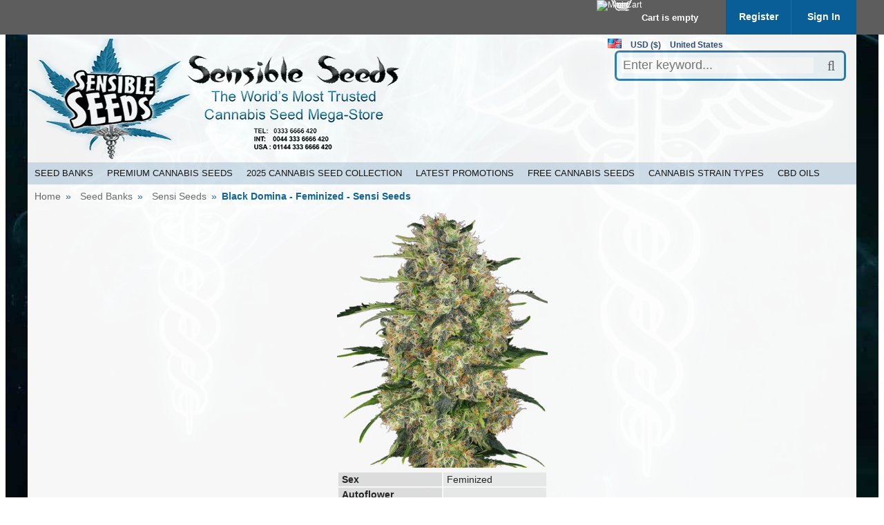

--- FILE ---
content_type: text/html; charset=UTF-8
request_url: https://www.sensibleseeds.com/black-domina-feminized-sensi-seeds.html
body_size: 21524
content:
<?xml version="1.0" encoding="UTF-8"?>
<!DOCTYPE html>
<html xxmlns="http://www.w3.org/1999/xhtml" lang="en" xml:lang="en">
<head>

  <title>Buy Black Domina Feminized Marijuana Seeds - Sensible Seeds</title>
<meta name="description" content="As one of the darkest indicas ever, Black Domina Feminized is attracting aficionados in increasing numbers. This is a strongly sedative, almost pure indica with compact growth and a short flowering time." />
      <link rel="preload" fetchpriority="high" as="image" href="https://www.sensibleseeds.com/images/FW/SensibleSeeds-01.png" type="image/png"> 
  <meta http-equiv="Content-Type" content="text/html" />
  <meta http-equiv="X-UA-Compatible" content="IE=Edge" />
  <meta http-equiv="Content-Script-Type" content="text/javascript" />
  <meta http-equiv="Content-Style-Type" content="text/css" />
  <meta http-equiv="Content-Language" content="en" />
 <meta charset="UTF-8" />
<meta name="robots" content="all" />
  <meta name="viewport" content="width=device-width, initial-scale=1.0" />
<link rel="shortcut icon" type="image/png" href="https://www.sensibleseeds.com/favicon.ico" />
    <meta name="keywords" content="Black Domina, Feminized Marijuana Seeds, Sensi Seeds,Black Domina, feminized marijuana seeds, sensi seeds." />
<script type="12fd48fc1ac4a3b684700ada-text/javascript">
//<![CDATA[
var number_format_dec = '.';
var number_format_th = '';
var number_format_point = '2';
var store_language = 'en';
var xcart_web_dir = "";
var images_dir = "/skin/common_files/images";
var lbl_no_items_have_been_selected = 'No items have been selected';
var current_area = 'C';
var skin_dir = '/skin/common_files';
var lbl_required_field_is_empty = "The required field \'~~field~~\' is empty!";
var lbl_field_required = "Field is required";
var lbl_field_format_is_invalid = "The format of the \'~~field~~\' field is invalid.";
var txt_required_fields_not_completed = "The following required fields have not been completed: {{fields}} Do you wish to submit the form with these fields empty?";
var txt_email_invalid = "Email address is invalid! Please correct";
var email_validation_regexp = new RegExp("^[a-z0-9!#$%&\'*+\\/=?^_`{|}~-]+(?:\\.[a-z0-9!#$%&\'*+\\/=?^_`{|}~-]+)*@(?:[a-z0-9](?:[a-z0-9-]*[a-z0-9])?\\.)+[a-z](?:[a-z0-9-]*[a-z0-9])$", "gi");
var lbl_error = 'Error';
var lbl_warning = 'Warning';
var lbl_ok = 'OK';
var lbl_yes = 'Yes';
var lbl_no = 'No';
var txt_ajax_error_note = 'An error occurred while processing a request. Please <a href=\"javascript:void(0);\" onclick=\"javascript:window.location.reload();\">refresh the page.<\/a><br /><br />If the problem still persists after refreshing the page please <a href=\"javascript:void(0);\" onclick=\"javascript:self.location=\'help.php?section=contactus&amp;mode=update\'\">contact us<\/a> on the matter.';
var is_admin_editor = false;
var lbl_blockui_default_message = "Please wait...";
var current_location = 'https://www.sensibleseeds.com';
//]]>
</script>

<script type="12fd48fc1ac4a3b684700ada-text/javascript" src="/skin/common_files/js/common.js"></script>
<script type="12fd48fc1ac4a3b684700ada-text/javascript" src="/skin/common_files/js/browser_identificator.js" async="async"></script>
<script type="12fd48fc1ac4a3b684700ada-text/javascript">
//<![CDATA[
var constants = new Object();
//]]>
</script>

<script type="12fd48fc1ac4a3b684700ada-text/javascript">
//<![CDATA[
var lbl_error = 'Error';
var lbl_warning = 'Warning';
var lbl_information = 'Information';
var lbl_go_to_last_edit_section = 'Go to the recent section';
var topMessageDelay = [];
topMessageDelay['i'] = 8*1000;
topMessageDelay['w'] = 10*1000;
topMessageDelay['e'] = 0*1000;
//]]>
</script>
<!--[if lt IE 9]>
  <script type="text/javascript" src="/skin/common_files/lib/jquery-min.1x.js"></script>
<![endif]-->
<!--[if gte IE 9]><!-->
  <script type="12fd48fc1ac4a3b684700ada-text/javascript" src="/skin/common_files/lib/jquery-min.js"></script>
<!--<![endif]-->


  <script type="12fd48fc1ac4a3b684700ada-text/javascript" src="/skin/common_files/lib/jquery-migrate.production.js"></script>
<script type="12fd48fc1ac4a3b684700ada-text/javascript" src="/skin/common_files/lib/cluetip/jquery.cluetip.js" async="async"></script>
<script type="12fd48fc1ac4a3b684700ada-text/javascript" src="/skin/common_files/lib/jquery_cookie.js"></script>
<link rel="stylesheet" type="text/css" href="/skin/common_files/lib/cluetip/jquery.cluetip.css" />







<script type="12fd48fc1ac4a3b684700ada-text/javascript" src="https://www.sensibleseeds.com/var/cache/js_dir/1.435975450045971e87921dcd108c32e8_sync.js" id="load-defer-code_js_sync1"></script>
                                                                               



                <!-- Google Analytics -->
<script type="12fd48fc1ac4a3b684700ada-text/javascript">
//<![CDATA[

(function(i,s,o,g,r,a,m){i['GoogleAnalyticsObject']=r;i[r]=i[r]||function(){
(i[r].q=i[r].q||[]).push(arguments)},i[r].l=1*new Date();a=s.createElement(o),
m=s.getElementsByTagName(o)[0];a.async=1;a.src=g;m.parentNode.insertBefore(a,m)
})(window,document,'script','//www.google-analytics.com/analytics.js','ga');

ga('create', 'G-PR4BF9NCLP', 'auto');
ga('send', 'pageview');


/*Send search phrase*/

//]]>
</script>
<!-- End Google Analytics -->
                   
  
                               <style type="text/css"> <!--   --> </style>                                 <style type="text/css"> <!--   --> </style>                     

<link rel="stylesheet" type="text/css" href="https://www.sensibleseeds.com/var/cache/xmr_extra_style.css" />  

<link rel="shortcut icon" type="image/png" href="https://www.sensibleseeds.com/favicon.ico" />

  

  
    

  
   
  

  










<link rel="stylesheet" type="text/css" href="https://www.sensibleseeds.com/var/cache/css_dir/1.0d9f1ffc22d704cd4c8b666c9dc13bb4_sync.css" />
<script type="12fd48fc1ac4a3b684700ada-text/javascript" src="https://www.sensibleseeds.com/var/cache/js_dir/2.370811755e08a0688dfb9ebc7b4d65f2async.js" async="async" id="load-defer-code_js_async2"></script>
<script type="12fd48fc1ac4a3b684700ada-text/javascript" src="https://www.sensibleseeds.com/var/cache/js_dir/3.4b98a6a13b3d96e540fd0fde22b6eebb_sync.js" id="load-defer-code_js_sync3"></script>

  
  <link media="screen and (max-width: 767px)" href="/skin/fashion-walk/css/responsive/mobile.css" rel="stylesheet" />
<link media="screen and (min-width: 768px) and (max-width: 959px)" href="/skin/fashion-walk/css/responsive/medium-1.css" rel="stylesheet" />
<link media="screen and (min-width: 960px) and (max-width: 1099px)" href="/skin/fashion-walk/css/responsive/medium-2.css" rel="stylesheet" />
<link media="screen and (min-width: 1100px)" href="/skin/fashion-walk/css/responsive/big.css" rel="stylesheet" />
<!--[if lt IE 9]>
<link href="/skin/fashion-walk/css/responsive/big.css" rel="stylesheet" />
<![endif]-->

  
  <link href='//fonts.googleapis.com/css?family=Buenard&subset=latin,latin-ext' rel='stylesheet' type='text/css'>
    
<link rel="canonical" href="https://www.sensibleseeds.com/black-domina-feminized-sensi-seeds.html" />
<script data-cfasync="false" nonce="91dd105c-2bb4-4813-9132-22925c29ae8a">try{(function(w,d){!function(j,k,l,m){if(j.zaraz)console.error("zaraz is loaded twice");else{j[l]=j[l]||{};j[l].executed=[];j.zaraz={deferred:[],listeners:[]};j.zaraz._v="5874";j.zaraz._n="91dd105c-2bb4-4813-9132-22925c29ae8a";j.zaraz.q=[];j.zaraz._f=function(n){return async function(){var o=Array.prototype.slice.call(arguments);j.zaraz.q.push({m:n,a:o})}};for(const p of["track","set","ecommerce","debug"])j.zaraz[p]=j.zaraz._f(p);j.zaraz.init=()=>{var q=k.getElementsByTagName(m)[0],r=k.createElement(m),s=k.getElementsByTagName("title")[0];s&&(j[l].t=k.getElementsByTagName("title")[0].text);j[l].x=Math.random();j[l].w=j.screen.width;j[l].h=j.screen.height;j[l].j=j.innerHeight;j[l].e=j.innerWidth;j[l].l=j.location.href;j[l].r=k.referrer;j[l].k=j.screen.colorDepth;j[l].n=k.characterSet;j[l].o=(new Date).getTimezoneOffset();j[l].q=[];for(;j.zaraz.q.length;){const w=j.zaraz.q.shift();j[l].q.push(w)}r.defer=!0;for(const x of[localStorage,sessionStorage])Object.keys(x||{}).filter(z=>z.startsWith("_zaraz_")).forEach(y=>{try{j[l]["z_"+y.slice(7)]=JSON.parse(x.getItem(y))}catch{j[l]["z_"+y.slice(7)]=x.getItem(y)}});r.referrerPolicy="origin";r.src="/cdn-cgi/zaraz/s.js?z="+btoa(encodeURIComponent(JSON.stringify(j[l])));q.parentNode.insertBefore(r,q)};["complete","interactive"].includes(k.readyState)?zaraz.init():j.addEventListener("DOMContentLoaded",zaraz.init)}}(w,d,"zarazData","script");window.zaraz._p=async d$=>new Promise(ea=>{if(d$){d$.e&&d$.e.forEach(eb=>{try{const ec=d.querySelector("script[nonce]"),ed=ec?.nonce||ec?.getAttribute("nonce"),ee=d.createElement("script");ed&&(ee.nonce=ed);ee.innerHTML=eb;ee.onload=()=>{d.head.removeChild(ee)};d.head.appendChild(ee)}catch(ef){console.error(`Error executing script: ${eb}\n`,ef)}});Promise.allSettled((d$.f||[]).map(eg=>fetch(eg[0],eg[1])))}ea()});zaraz._p({"e":["(function(w,d){})(window,document)"]});})(window,document)}catch(e){throw fetch("/cdn-cgi/zaraz/t"),e;};</script></head>
<body>

<div id="background" ></div>
<div id="page-container">
  
  <div id="page-container2" >

  <div id="header">
    <div class="line0">
  <div class="line0-menu">
    <div id="top-menu-icon-mobile" class="fwmobile">
      <a href="javascript:void(0);">Menu</a>
    </div>
    <div class="line0-menu-right">

      


<div class="menu-minicart">
  <div class="minicart-icon">
    <img class="icon ajax-minicart-icon minicart-button" src="/skin/fashion-walk/images/spacer.gif" alt="Mini Cart" />
  </div>
  <div class="minicart">
  
  <div class="minicart-total">
      Cart is empty
    </div>
  <ul class="menu-top-links">
    <li class="base-color1-bg">
            <a href="https://www.sensibleseeds.com/register.php">Register</a>
          </li>
    <li class="toptab2">
            <a onclick="if (!window.__cfRLUnblockHandlers) return false; javascript: return !popupOpen('login.php');" href="https://www.sensibleseeds.com/login.php" title="" data-cf-modified-12fd48fc1ac4a3b684700ada-="">Sign In</a>
          </li>
  </ul>
</div>



</div>

</div>

  </div>
</div>
<div class="clearing"></div>
<div id="top-menu-mobile">
  <div class="clearing"></div>
</div>

<div class="line1">
    <div class="logo jsvert">
    <a href="https://www.sensibleseeds.com/" title="Sensible Seeds -The leading Online Supplier of Quality Cannabis Seeds" target="_parent"><img src="https://www.sensibleseeds.com/images/FW/SensibleSeeds-01.png" width="555" height="174" alt="Sensible Seeds -The leading Online Supplier of Quality Cannabis Seeds" class="base-color0-bg" /></a>

  </div>
       
<script type="12fd48fc1ac4a3b684700ada-text/javascript">
//<![CDATA[

var lng_mc_selector_title = 'Select...';
var lng_thumbnails = [
  ['en', 'https://www.sensibleseeds.com/images/G/en.png'],
  ['empty', '']
];

var mc_countries = [
['AF', '', ''],
['AX', 'EUR', ''],
['AL', '', ''],
['DZ', '', ''],
['AS', '', 'en'],
['AD', 'EUR', ''],
['AO', '', ''],
['AI', '', 'en'],
['AQ', '', ''],
['AG', '', 'en'],
['AR', '', ''],
['AM', '', ''],
['AW', '', ''],
['AU', 'AUD', 'en'],
['AT', 'EUR', ''],
['AZ', '', ''],
['BS', '', 'en'],
['BH', '', ''],
['BD', '', ''],
['BB', '', 'en'],
['BY', '', ''],
['BE', 'EUR', ''],
['BZ', '', 'en'],
['BJ', '', ''],
['BM', '', 'en'],
['BT', '', ''],
['BO', '', ''],
['BQ', 'USD', ''],
['BA', '', ''],
['BW', '', 'en'],
['BV', '', ''],
['BR', '', ''],
['IO', '', ''],
['VG', '', ''],
['BN', '', ''],
['BG', '', ''],
['BF', '', ''],
['BI', '', ''],
['CV', '', ''],
['KH', '', ''],
['CM', '', ''],
['CA', 'CAD', ''],
['KY', '', ''],
['CF', '', ''],
['TD', '', ''],
['CL', '', ''],
['CN', 'CNY', ''],
['CX', '', ''],
['CC', '', ''],
['CO', '', ''],
['KM', '', ''],
['CG', '', ''],
['CK', '', ''],
['CR', '', ''],
['CI', '', ''],
['HR', '', ''],
['CU', '', ''],
['CW', '', ''],
['CY', 'EUR', ''],
['CZ', '', ''],
['CD', '', ''],
['DK', '', ''],
['DJ', '', ''],
['DM', '', 'en'],
['DO', '', ''],
['EC', '', ''],
['EG', '', ''],
['SV', '', ''],
['GQ', '', ''],
['ER', '', ''],
['EE', 'EUR', ''],
['SZ', '', ''],
['ET', '', ''],
['FK', '', 'en'],
['FO', '', ''],
['FJ', '', 'en'],
['FI', 'EUR', ''],
['FR', 'EUR', ''],
['GF', 'EUR', ''],
['PF', '', ''],
['TF', 'EUR', ''],
['GA', '', ''],
['GM', '', ''],
['GE', '', ''],
['DE', 'EUR', ''],
['GH', '', ''],
['GI', '', ''],
['GR', 'EUR', ''],
['GL', '', ''],
['GD', '', 'en'],
['GP', 'EUR', ''],
['GU', '', ''],
['GT', '', ''],
['GG', 'GBP', 'en'],
['GN', '', ''],
['GW', '', ''],
['GY', '', ''],
['HT', '', ''],
['HM', '', ''],
['HN', '', ''],
['HK', '', ''],
['HU', '', ''],
['IS', '', ''],
['IN', '', 'en'],
['ID', '', ''],
['IQ', '', ''],
['IE', 'EUR', ''],
['IR', '', ''],
['IM', 'GBP', ''],
['IL', '', ''],
['IT', 'EUR', ''],
['JM', '', 'en'],
['JP', 'JPY', ''],
['JE', 'GBP', ''],
['JO', '', ''],
['KZ', '', ''],
['KE', '', ''],
['KI', '', ''],
['KP', '', ''],
['KR', '', ''],
['KW', '', ''],
['KG', '', ''],
['LA', '', ''],
['LV', 'EUR', ''],
['LB', '', ''],
['LS', '', ''],
['LR', '', ''],
['LI', '', ''],
['LT', 'EUR', ''],
['LU', 'EUR', ''],
['MO', '', ''],
['MG', '', ''],
['MW', '', ''],
['MY', '', 'en'],
['MV', '', ''],
['ML', '', ''],
['MT', 'EUR', ''],
['MH', '', ''],
['MQ', 'EUR', ''],
['MR', '', ''],
['MU', '', ''],
['YT', 'EUR', ''],
['MX', '', ''],
['FM', '', 'en'],
['MD', '', ''],
['MC', 'EUR', ''],
['MN', '', ''],
['ME', 'EUR', ''],
['MS', '', ''],
['MA', '', ''],
['MZ', '', ''],
['MM', '', ''],
['NA', '', ''],
['NR', '', ''],
['NP', '', ''],
['NL', 'EUR', ''],
['NC', '', ''],
['NZ', 'NZD', 'en'],
['NI', '', ''],
['NE', '', ''],
['NG', '', ''],
['NU', '', ''],
['NF', '', ''],
['MK', '', ''],
['MP', '', ''],
['NO', '', ''],
['OM', '', ''],
['PK', '', ''],
['PW', '', ''],
['PS', '', ''],
['PA', '', ''],
['PG', '', ''],
['PY', '', ''],
['PE', '', ''],
['PH', '', 'en'],
['PN', '', ''],
['PL', '', ''],
['PT', 'EUR', ''],
['PR', '', ''],
['QA', '', ''],
['RE', 'EUR', ''],
['RO', '', ''],
['RU', '', ''],
['RW', '', ''],
['WS', '', ''],
['SM', 'EUR', ''],
['ST', '', ''],
['SA', '', ''],
['SN', '', ''],
['RS', '', ''],
['SC', '', ''],
['SL', '', ''],
['SG', '', ''],
['SX', '', ''],
['SK', 'EUR', ''],
['SI', 'EUR', ''],
['SB', '', ''],
['SO', '', ''],
['ZA', '', ''],
['GS', 'GBP', ''],
['SS', '', ''],
['ES', 'EUR', ''],
['LK', '', ''],
['BL', 'USD', ''],
['SH', '', ''],
['KN', '', ''],
['LC', '', ''],
['MF', 'USD', ''],
['PM', 'EUR', ''],
['VC', '', ''],
['LY', '', ''],
['SD', '', ''],
['SR', '', ''],
['SJ', '', ''],
['SE', '', ''],
['CH', '', ''],
['SY', '', ''],
['TW', '', ''],
['TJ', '', ''],
['TZ', '', ''],
['TH', '', ''],
['TL', '', ''],
['TG', '', ''],
['TK', '', ''],
['TO', '', ''],
['TT', '', 'en'],
['TN', '', ''],
['TR', '', ''],
['TM', '', ''],
['TC', '', ''],
['TV', '', ''],
['UG', '', ''],
['UA', '', ''],
['AE', '', ''],
['GB', 'GBP', 'en'],
['US', 'USD', 'en'],
['UM', 'USD', ''],
['VI', '', ''],
['UY', '', ''],
['UZ', '', ''],
['VU', '', ''],
['VA', 'EUR', ''],
['VE', '', ''],
['VN', '', ''],
['WF', '', ''],
['EH', '', ''],
['YE', '', ''],
['ZM', '', ''],
['ZW', 'GBP', 'en'],
];


function toggleSelectorDlg(base, linesCount)
{
  $('#mc-selector-language-block-menu').hide();
  x = $(base).offset().left;
  y = $(base).offset().top;
  _minHeight = 55 + linesCount * 52;
  $('#mc_selector').dialog({ title: lng_mc_selector_title, position: [x, y], width: 550, minWidth: 530, minHeight: _minHeight, draggable: false, modal: true });
}

function getLngThumbnail(code)
{
  for (var i = 0; i < lng_thumbnails.length; i++) {
    if (lng_thumbnails[i][0] == code) {
      return lng_thumbnails[i][1];
    }
  }
  return '';
}

function setCurrencyByCountry(country_code)
{
  var currency_code = '';

  for (var i = 0; i < mc_countries.length; i++) {
    if (mc_countries[i][0] == country_code) {
      currency_code = mc_countries[i][1];
      break;
    }
  }

  if (currency_code != '') {
    $('#mc_currency option[value="' + currency_code + '"]').attr('selected', 'selected');
  }
}

function setLanguageByCountry(country_code)
{
  var language_code = '';

  for (var i = 0; i < mc_countries.length; i++) {
    if (mc_countries[i][0] == country_code) {
      language_code = mc_countries[i][2];
      break;
    }
  }

  if (language_code != '') {
    $('#mc-selected-language').val(language_code);
    $('#mc-selector-language-current').css('backgroundImage', $('#mc-selector-language-block-menu-item-' + language_code).css('backgroundImage'));
    $('#mc-selector-language-current').html($('#mc-selector-language-block-menu-item-' + language_code).html());
  }
}




//]]>
</script>

            
  
  

<div class="languages mc-selector-menu-block" id="mc-selector-menu" onclick="if (!window.__cfRLUnblockHandlers) return false; javascript: toggleSelectorDlg(this, 2)" data-cf-modified-12fd48fc1ac4a3b684700ada-="">

  <div class="mc-selector-menu-item">

      <img src="https://www.sensibleseeds.com/images/G/en.png" alt="English" width="20" height="14" title="Language: English" />

  
  </div>

  <div class="mc-selector-menu-item mc-currency" title="Currency: US Dollar">USD ($)</div>

      <div class="mc-selector-menu-item mc-country" title="Country: United States">United States</div>
  
</div>

<div class="mc-selector-popup-block" id="mc_selector">

  <form action="home.php" method="get" id="mcselectorform">

  <ul class="mc-selector-block">

  

  
  

  
  <li class="mc-selector-row">

    
    <div class="mc-selector-label">Select currency:</div>
    <select name="mc_currency" id="mc_currency">
            <option value="USD" selected="selected">USD - US Dollar</option>
            <option value="GBP">GBP - Pound Sterling</option>
            <option value="EUR">EUR - Euro</option>
            <option value="CAD">CAD - Canadian Dollar</option>
            <option value="NZD">NZD - New Zealand Dollar</option>
            <option value="JPY">JPY - Yen</option>
            <option value="CNY">CNY - Yuan Renminbi</option>
            <option value="AUD">AUD - Australian Dollar</option>
          </select>

  </li>

  
  

  
  <li class="mc-selector-row">

    <div class="mc-selector-row-separator"></div>

    <div class="mc-selector-label">Select your country:</div>
    <select name="mc_country" id="mc_country" onchange="if (!window.__cfRLUnblockHandlers) return false; javascript: setCurrencyByCountry($('#mc_country option:selected').val()); setLanguageByCountry($('#mc_country option:selected').val())" data-cf-modified-12fd48fc1ac4a3b684700ada-="">
                  <option value="AF">Afghanistan</option>
                        <option value="AX">Aland Islands</option>
                        <option value="AL">Albania</option>
                        <option value="DZ">Algeria</option>
                        <option value="AS">American Samoa</option>
                        <option value="AD">Andorra</option>
                        <option value="AO">Angola</option>
                        <option value="AI">Anguilla</option>
                        <option value="AQ">Antarctica</option>
                        <option value="AG">Antigua and Barbuda</option>
                        <option value="AR">Argentina</option>
                        <option value="AM">Armenia</option>
                        <option value="AW">Aruba</option>
                        <option value="AU">Australia</option>
                        <option value="AT">Austria</option>
                        <option value="AZ">Azerbaijan</option>
                        <option value="BS">Bahamas</option>
                        <option value="BH">Bahrain</option>
                        <option value="BD">Bangladesh</option>
                        <option value="BB">Barbados</option>
                        <option value="BY">Belarus</option>
                        <option value="BE">Belgium</option>
                        <option value="BZ">Belize</option>
                        <option value="BJ">Benin</option>
                        <option value="BM">Bermuda</option>
                        <option value="BT">Bhutan</option>
                        <option value="BO">Bolivia</option>
                        <option value="BQ">Bonaire, Sint Eustatius and Saba</option>
                        <option value="BA">Bosnia and Herzegovina</option>
                        <option value="BW">Botswana</option>
                        <option value="BV">Bouvet Island</option>
                        <option value="BR">Brazil</option>
                        <option value="IO">British Indian Ocean Territory</option>
                        <option value="VG">British Virgin Islands</option>
                        <option value="BN">Brunei Darussalam</option>
                        <option value="BG">Bulgaria</option>
                        <option value="BF">Burkina Faso</option>
                        <option value="BI">Burundi</option>
                        <option value="CV">Cabo Verde</option>
                        <option value="KH">Cambodia</option>
                        <option value="CM">Cameroon</option>
                        <option value="CA">Canada</option>
                        <option value="KY">Cayman Islands</option>
                        <option value="CF">Central African Republic</option>
                        <option value="TD">Chad</option>
                        <option value="CL">Chile</option>
                        <option value="CN">China</option>
                        <option value="CX">Christmas Island</option>
                        <option value="CC">Cocos (Keeling) Islands</option>
                        <option value="CO">Colombia</option>
                        <option value="KM">Comoros</option>
                        <option value="CG">Congo</option>
                        <option value="CK">Cook Islands</option>
                        <option value="CR">Costa Rica</option>
                        <option value="CI">Cote D'ivoire</option>
                        <option value="HR">Croatia</option>
                        <option value="CU">Cuba</option>
                        <option value="CW">Curaçao</option>
                        <option value="CY">Cyprus</option>
                        <option value="CZ">Czech Republic</option>
                        <option value="CD">Democratic Republic of the Congo</option>
                        <option value="DK">Denmark</option>
                        <option value="DJ">Djibouti</option>
                        <option value="DM">Dominica</option>
                        <option value="DO">Dominican Republic</option>
                        <option value="EC">Ecuador</option>
                        <option value="EG">Egypt</option>
                        <option value="SV">El Salvador</option>
                        <option value="GQ">Equatorial Guinea</option>
                        <option value="ER">Eritrea</option>
                        <option value="EE">Estonia</option>
                        <option value="SZ">Eswatini</option>
                        <option value="ET">Ethiopia</option>
                        <option value="FK">Falkland Islands (Malvinas)</option>
                        <option value="FO">Faroe Islands</option>
                        <option value="FJ">Fiji</option>
                        <option value="FI">Finland</option>
                        <option value="FR">France</option>
                        <option value="GF">French Guiana</option>
                        <option value="PF">French Polynesia</option>
                        <option value="TF">French Southern Territories</option>
                        <option value="GA">Gabon</option>
                        <option value="GM">Gambia</option>
                        <option value="GE">Georgia</option>
                        <option value="DE">Germany</option>
                        <option value="GH">Ghana</option>
                        <option value="GI">Gibraltar</option>
                        <option value="GR">Greece</option>
                        <option value="GL">Greenland</option>
                        <option value="GD">Grenada</option>
                        <option value="GP">Guadeloupe</option>
                        <option value="GU">Guam</option>
                        <option value="GT">Guatemala</option>
                        <option value="GG">Guernsey</option>
                        <option value="GN">Guinea</option>
                        <option value="GW">Guinea-Bissau</option>
                        <option value="GY">Guyana</option>
                        <option value="HT">Haiti</option>
                        <option value="HM">Heard and McDonald Islands</option>
                        <option value="HN">Honduras</option>
                        <option value="HK">Hong Kong</option>
                        <option value="HU">Hungary</option>
                        <option value="IS">Iceland</option>
                        <option value="IN">India</option>
                        <option value="ID">Indonesia</option>
                        <option value="IQ">Iraq</option>
                        <option value="IE">Ireland</option>
                        <option value="IR">Islamic Republic of Iran</option>
                        <option value="IM">Isle of Man</option>
                        <option value="IL">Israel</option>
                        <option value="IT">Italy</option>
                        <option value="JM">Jamaica</option>
                        <option value="JP">Japan</option>
                        <option value="JE">Jersey</option>
                        <option value="JO">Jordan</option>
                        <option value="KZ">Kazakhstan</option>
                        <option value="KE">Kenya</option>
                        <option value="KI">Kiribati</option>
                        <option value="KP">Korea (North)</option>
                        <option value="KR">Korea, Republic of</option>
                        <option value="KW">Kuwait</option>
                        <option value="KG">Kyrgyzstan</option>
                        <option value="LA">Laos</option>
                        <option value="LV">Latvia</option>
                        <option value="LB">Lebanon</option>
                        <option value="LS">Lesotho</option>
                        <option value="LR">Liberia</option>
                        <option value="LI">Liechtenstein</option>
                        <option value="LT">Lithuania</option>
                        <option value="LU">Luxembourg</option>
                        <option value="MO">Macau</option>
                        <option value="MG">Madagascar</option>
                        <option value="MW">Malawi</option>
                        <option value="MY">Malaysia</option>
                        <option value="MV">Maldives</option>
                        <option value="ML">Mali</option>
                        <option value="MT">Malta</option>
                        <option value="MH">Marshall Islands</option>
                        <option value="MQ">Martinique</option>
                        <option value="MR">Mauritania</option>
                        <option value="MU">Mauritius</option>
                        <option value="YT">Mayotte</option>
                        <option value="MX">Mexico</option>
                        <option value="FM">Micronesia</option>
                        <option value="MD">Moldova, Republic of</option>
                        <option value="MC">Monaco</option>
                        <option value="MN">Mongolia</option>
                        <option value="ME">Montenegro</option>
                        <option value="MS">Montserrat</option>
                        <option value="MA">Morocco</option>
                        <option value="MZ">Mozambique</option>
                        <option value="MM">Myanmar</option>
                        <option value="NA">Namibia</option>
                        <option value="NR">Nauru</option>
                        <option value="NP">Nepal</option>
                        <option value="NL">Netherlands</option>
                        <option value="NC">New Caledonia</option>
                        <option value="NZ">New Zealand</option>
                        <option value="NI">Nicaragua</option>
                        <option value="NE">Niger</option>
                        <option value="NG">Nigeria</option>
                        <option value="NU">Niue</option>
                        <option value="NF">Norfolk Island</option>
                        <option value="MK">North Macedonia</option>
                        <option value="MP">Northern Mariana Islands</option>
                        <option value="NO">Norway</option>
                        <option value="OM">Oman</option>
                        <option value="PK">Pakistan</option>
                        <option value="PW">Palau</option>
                        <option value="PS">Palestinian Territory</option>
                        <option value="PA">Panama</option>
                        <option value="PG">Papua New Guinea</option>
                        <option value="PY">Paraguay</option>
                        <option value="PE">Peru</option>
                        <option value="PH">Philippines</option>
                        <option value="PN">Pitcairn</option>
                        <option value="PL">Poland</option>
                        <option value="PT">Portugal</option>
                        <option value="PR">Puerto Rico</option>
                        <option value="QA">Qatar</option>
                        <option value="RE">Reunion</option>
                        <option value="RO">Romania</option>
                        <option value="RU">Russian Federation</option>
                        <option value="RW">Rwanda</option>
                        <option value="WS">Samoa</option>
                        <option value="SM">San Marino</option>
                        <option value="ST">Sao Tome and Principe</option>
                        <option value="SA">Saudi Arabia</option>
                        <option value="SN">Senegal</option>
                        <option value="RS">Serbia</option>
                        <option value="SC">Seychelles</option>
                        <option value="SL">Sierra Leone</option>
                        <option value="SG">Singapore</option>
                        <option value="SX">Sint Maarten</option>
                        <option value="SK">Slovakia</option>
                        <option value="SI">Slovenia</option>
                        <option value="SB">Solomon Islands</option>
                        <option value="SO">Somalia</option>
                        <option value="ZA">South Africa</option>
                        <option value="GS">South Georgia and the South Sandwich Islands</option>
                        <option value="SS">South Sudan</option>
                        <option value="ES">Spain</option>
                        <option value="LK">Sri Lanka</option>
                        <option value="BL">St. Barthelemy</option>
                        <option value="SH">St. Helena</option>
                        <option value="KN">St. Kitts and Nevis</option>
                        <option value="LC">St. Lucia</option>
                        <option value="MF">St. Martin</option>
                        <option value="PM">St. Pierre and Miquelon</option>
                        <option value="VC">St. Vincent and the Grenadines</option>
                        <option value="LY">State of Libya</option>
                        <option value="SD">Sudan</option>
                        <option value="SR">Suriname</option>
                        <option value="SJ">Svalbard and Jan Mayen Islands</option>
                        <option value="SE">Sweden</option>
                        <option value="CH">Switzerland</option>
                        <option value="SY">Syrian Arab Republic (the)</option>
                        <option value="TW">Taiwan</option>
                        <option value="TJ">Tajikistan</option>
                        <option value="TZ">Tanzania, the United Republic of</option>
                        <option value="TH">Thailand</option>
                        <option value="TL">Timor-Leste</option>
                        <option value="TG">Togo</option>
                        <option value="TK">Tokelau</option>
                        <option value="TO">Tonga</option>
                        <option value="TT">Trinidad and Tobago</option>
                        <option value="TN">Tunisia</option>
                        <option value="TR">Turkey</option>
                        <option value="TM">Turkmenistan</option>
                        <option value="TC">Turks and Caicos Islands</option>
                        <option value="TV">Tuvalu</option>
                        <option value="UG">Uganda</option>
                        <option value="UA">Ukraine</option>
                        <option value="AE">United Arab Emirates</option>
                        <option value="GB">United Kingdom (Great Britain)</option>
                        <option value="US" selected="selected">United States</option>
                        <option value="UM">United States Minor Outlying Islands</option>
                        <option value="VI">United States Virgin Islands</option>
                        <option value="UY">Uruguay</option>
                        <option value="UZ">Uzbekistan</option>
                        <option value="VU">Vanuatu</option>
                        <option value="VA">Vatican City State</option>
                        <option value="VE">Venezuela</option>
                        <option value="VN">Vietnam</option>
                        <option value="WF">Wallis And Futuna Islands</option>
                        <option value="EH">Western Sahara</option>
                        <option value="YE">Yemen</option>
                        <option value="ZM">Zambia</option>
                        <option value="ZW">Zimbabwe</option>
                </select>
  </li>

  
</ul>

  <div class="mc-selector-button">
    <input type="submit" value="CONTINUE" />
  </div>

  </form>

</div>

<div class="search jsvert">
  <form method="post" action="search.php" name="productsearchform" class="base-color0-border" >
    <input type="hidden" name="simple_search" value="Y" />
    <input type="hidden" name="mode" value="search" />
    <input type="hidden" name="posted_data[by_title]" value="Y" />
       <input type="hidden" name="posted_data[by_sku]" value="Y" />
    <input type="hidden" name="posted_data[search_in_subcategories]" value="Y" />
    <input type="hidden" name="posted_data[including]" value="all" />

    <input type="text" name="posted_data[substring]" id="TXS_PS_search" class="text" placeholder="Enter keyword..." />

    <button class="top-search-button"></button>
    <input type="hidden" name="txs_area" value="C" />
  </form>
</div>

 

</div>

<noscript>
  <div class="noscript-warning">
    <div class="content">This site requires JavaScript to function properly.<br />Please enable JavaScript in your web browser.</div>
  </div>
</noscript>


  </div>

   <div id="content-container">
     <div class="xmr-menu h mag" id="xmr-menu-11"><button type="button" class="navbar-toggle" data-toggle="xmr-collapse" data-target=".xmr-collapse"><span class="icon-bar"></span><span class="icon-bar"></span><span class="icon-bar"></span></button><div class="clearing"></div><div class="xmr-collapse"><ul class="xmr-nav"><li id="xmr-head-565" class="dropdown xmr-100width  first"><a href="javascript: void(0);"   data-toggle="xmr-toggle" class="dropdown-toggle">Seed Banks<b class="caret"></b><i class="xmr-click"></i></a><ul class="xmr-popup"><li class="xmr-popup-content"><div class="xmr-columns-holder"><ul class="xmr-col-adv-1 xmr-col-6 first"><li class=" first i777 header"><a href="https://www.sensibleseeds.com/seed-banks/?rf_selection=249-11203%3AY%2C10086%3AY%2C10080%3AY%2C10010%3AY%2C10103%3AY%2C10014%3AY%2C10012%3AY%2C10013%3AY%2C10135%3AY%2C10087%3AY%2C10008%3AY%2C10011%3AY%2C10019%3AY%2C10084%3AY%2C10017%3AY%2C10091%3AY-"  ><p class='promo-1'>BROWSE ALL SEEDS</p></a></li><li class=" i811"><a title="2025 Cannabis Seed Collection" href="/2025-cannabis-seed-collection/"  ><strong>2025 Cannabis Seed Collection</strong></a></li><li class=" i567"><a href="https://www.sensibleseeds.com/AceSeeds/"  ><strong>ACE Seeds</strong></a></li><li class=" i568"><a title="Advanced Seeds" href="/advanced-seeds/"  ><strong>Advanced Seeds</strong></a></li><li class=" i569"><a title="Afghan Selection Seeds" href="/afghan-selection-seeds/"  ><strong>Afghan Selection Seeds</strong></a></li><li class=" i845"><a title="ABF Genetics" href="/abf-genetics/"  ><strong>Always Be Flowering (ABF)</strong></a></li><li class=" i784"><a title="Anesia Seeds" href="/anesia-seeds/"  ><strong>Anesia Seeds</strong></a></li><li class=" i574"><a title="Archive Seeds" href="/archive-seeds/"  ><strong>Archive Seeds</strong></a></li><li class=" i575"><a title="Auto Seeds" href="/auto-seeds/"  ><strong>Auto Seeds</strong></a></li><li class=" i840"><a title="Auto-Tastic Cannabis Seeds" href="/auto-tastic-cannabis-seeds/"  ><strong>Auto-Tastic Cannabis Seeds</strong></a></li><li class=" i576"><a title="Barneys Farm Seeds" href="/barneys-farm-seeds/"  ><strong>Barneys Farm Seeds</strong></a></li><li class=" i578"><a title="Big Buddha Seeds" href="/big-buddha-seeds/"  ><strong>Big Buddha Seeds</strong></a></li><li class=" i579"><a title="Big Head Seeds" href="/big-head-seeds/"  ><strong>Big Head Seeds</strong></a></li><li class=" i580"><a title="Big Monster Seeds" href="/big-monster-seeds/"  ><strong>Big Monster Seeds</strong></a></li><li class=" i795"><a title="Black Farm Genetix Seeds" href="/black-farm-genetix-seeds/"  ><strong>Black Farm Genetix Seeds</strong></a></li><li class=" i581"><a title="Black Skull Seeds" href="/black-skull-seeds/"  ><strong>Black Skull Seeds</strong></a></li><li class=" i828"><a title="Black Tuna Seeds" href="/black-tuna-seeds/"  ><strong>Black Tuna Seeds</strong></a></li><li class=" i582"><a title="BlimBurn Seeds" href="/blimburn-seeds/"  ><strong>BlimBurn Seeds</strong></a></li><li class=" i584"><a title="Bomb Seeds" href="/bomb-seeds/"  ><strong>Bomb Seeds</strong></a></li><li class=" i585"><a title="Breaking Buds Seeds" href="/breaking-buds-seeds/"  ><strong>Breaking Buds Seeds</strong></a></li><li class=" i588"><a title="BSB Genetics Seeds" href="/bsb-genetics-seeds/"  ><strong>BSB Genetics Seeds</strong></a></li><li class=" i837"><a title="BSBs Cali Collection Seeds" href="/bsbs-cali-collection-seeds/"  ><strong>BSBs Cali Collection Seeds</strong></a></li><li class=" i872"><a title="Bsf Seeds" href="/bsf-seeds/"  ><strong>BSF Seeds</strong></a></li><li class=" i589"><a title="Buddha Seeds" href="/buddha-seeds/"  ><strong>Buddha Seeds</strong></a></li><li class=" i590"><a title="Bulk Exclusive Seeds" href="/bulk-exclusive-seeds/"  ><strong>Bulk Exclusive Seeds</strong></a></li><li class=" i591"><a title="Bulk Seeds" href="/bulk-seeds/"  ><strong>Bulk Seeds</strong></a></li><li class=" i592"><a title="Bulk Seeds Premium" href="/bulk-seeds-premium/"  ><strong>Bulk Seeds Premium</strong></a></li><li class=" i594"><a title="Cali Connection Seeds" href="/cali-connection-seeds/"  ><strong>Cali Connection Seeds</strong></a></li><li class=" last i595"><a title="Cali Connection Seeds The Gold Collection" href="/cali-connection-seeds-the-gold-collection/"  ><strong>Cali Connection Seeds The Gold Collection</strong></a></li></ul><ul class="xmr-col-adv-2 xmr-col-6"><li class=" first i804"><a title="Cali Weed Seeds" href="/cali-weed-seeds/"  ><strong>Cali Weed Seeds</strong></a></li><li class=" i596"><a title="Canadian Bred Seeds" href="/canadian-bred-seeds/"  ><strong>Canadian Bred Seeds</strong></a></li><li class=" i841"><a title="CBD Hemp Premium" href="/cbd-hemp-premium/"  ><strong>CBD Hemp Premium</strong></a></li><li class=" i602"><a title="CBD Seeds" href="/cbd-seeds/"  ><strong>CBD Seeds</strong></a></li><li class=" i604"><a title="Ceres Seeds" href="/ceres-seeds/"  ><strong>Ceres Seeds</strong></a></li><li class=" i607"><a title="Compound Genetics Seeds" href="/compound-genetics-seeds/"  ><strong>Compound Genetics Seeds</strong></a></li><li class=" i608"><a title="Concrete Jungle Seeds" href="/concrete-jungle-seeds/"  ><strong>Concrete Jungle Seeds</strong></a></li><li class=" i821"><a title="Conscious Genetics" href="/conscious-genetics/"  ><strong>Conscious Genetics Seeds</strong></a></li><li class=" i842"><a title="Cookies Seeds" href="/cookies-seeds/"  ><strong>Cookies Seeds</strong></a></li><li class=" i610"><a title="Cream of the Crop Seeds" href="/cream-of-the-crop-seeds/"  ><strong>Cream of the Crop Seeds</strong></a></li><li class=" i611"><a title="Critical Mass Collective Seeds" href="/critical-mass-collective-seeds/"  ><strong>Critical Mass Collective Seeds</strong></a></li><li class=" i612"><a title="Crockett Family Farms Seeds" href="/crockett-family-farms-seeds/"  ><strong>Crockett Family Farms Seeds</strong></a></li><li class=" i614"><a title="Dank Genetics Seeds" href="/dank-genetics-seeds/"  ><strong>Dank Genetics Seeds</strong></a></li><li class=" i615"><a title="Dankhunters Seed Co" href="/dankhunters-seed-co/"  ><strong>Dankhunters Seed Co</strong></a></li><li class=" i618"><a title="De Sjamaan Seeds" href="/de-sjamaan-seeds/"  ><strong>De Sjamaan Seeds</strong></a></li><li class=" i619"><a title="Delicious Seeds" href="/delicious-seeds/"  ><strong>Delicious Seeds</strong></a></li><li class=" i620"><a title="Delta 9 Labs Seeds" href="/delta-9-labs-seeds/"  ><strong>Delta 9 Labs Seeds</strong></a></li><li class=" i816"><a title="Devil Harvest Original" href="/devil-harvest-original/"  ><strong>Devil Harvest Original</strong></a></li><li class=" i621"><a title="Devil&#039;s Harvest Seeds" href="/devils-harvest-seeds/"  ><strong>Devil's Harvest Seeds</strong></a></li><li class=" i626"><a title="DNA Genetics Seeds" href="/dna-genetics-seeds/"  ><strong>DNA Genetics Seeds</strong></a></li><li class=" i782"><a title="Don Avalanche Seeds" href="/don-avalanche-seeds/"  ><strong>Don Avalanche Seeds</strong></a></li><li class=" i823"><a title="Double Seeds" href="/double-seeds/"  ><strong>Double Seeds</strong></a></li><li class=" i794"><a title="Dragon Seeds" href="/dragon-seeds/"  ><strong>Dragon Seeds</strong></a></li><li class=" i632"><a title="Dr  Underground Seeds" href="/dr-underground-seeds/"  ><strong>Dr  Underground Seeds</strong></a></li><li class=" i631"><a title="Dr Krippling Seeds" href="/dr-krippling-seeds/"  ><strong>Dr Krippling Seeds</strong></a></li><li class=" i634"><a title="Dutch Passion Seeds" href="/dutch-passion-seeds/"  ><strong>Dutch Passion Seeds</strong></a></li><li class=" i843"><a title="Eleven Thirty Genetics" href="/eleven-thirty-genetics/"  ><strong>Eleven Thirty Genetics</strong></a></li><li class=" i792"><a title="Emerald Mountain Legacy Seeds" href="/emerald-mountain-legacy-seeds/"  ><strong>Emerald Mountain Legacy Seeds</strong></a></li><li class=" i638"><a title="Emerald Triangle Seeds" href="/emerald-triangle-seeds/"  ><strong>Emerald Triangle Seeds</strong></a></li><li class=" i874"><a title="Empire Seeds" href="/empire-seeds/"  ><strong>Empire Seeds</strong></a></li><li class=" last i641"><a title="Expert Seeds" href="/expert-seeds/"  ><strong>Expert Seeds</strong></a></li></ul><ul class="xmr-col-adv-3 xmr-col-6"><li class=" first i833"><a title="F1 Cannabis Elites" href="/f1-cannabis-elites/"  ><strong>F1 Cannabis Elites</strong></a></li><li class=" i642"><a title="FastBuds Seeds" href="/fastbuds-seeds/"  ><strong>FastBuds Seeds</strong></a></li><li class=" i643"><a title="Female Seeds" href="/female-seeds/"  ><strong>Female Seeds</strong></a></li><li class=" i827"><a title="Fidels Seeds" href="/fidels-seeds/"  ><strong>Fidels Seeds</strong></a></li><li class=" i644"><a title="Flash Seeds" href="/flash-seeds/"  ><strong>Flash Seeds</strong></a></li><li class=" i645"><a title="Flavour Chasers Seeds" href="/flavour-chasers-seeds/"  ><strong>Flavour Chasers Seeds</strong></a></li><li class=" i647"><a title="Freedom Seeds" href="/freedom-seeds/"  ><strong>Freedom Seeds</strong></a></li><li class=" i648"><a title="Freedom of Seeds" href="/freedom-of-seeds/"  ><strong>Freedom of Seeds</strong></a></li><li class=" i818"><a title="Frosteez Farmz Seeds" href="/frosteez-farmz-seeds/"  ><strong>Frosteez Farmz Seeds</strong></a></li><li class=" i650"><a title="G13 Labs Seeds" href="/g13-labs-seeds/"  ><strong>G13 Labs Seeds</strong></a></li><li class=" i651"><a title="GG Strains Seeds" href="/gg-strains-seeds/"  ><strong>GG Strains Seeds</strong></a></li><li class=" i652"><a title="Garden Ablaze Seeds" href="/garden-ablaze-seeds/"  ><strong>Garden Ablaze Seeds</strong></a></li><li class=" i653"><a title="Garden of Green Seeds" href="/garden-of-green-seeds/"  ><strong>Garden of Green Seeds</strong></a></li><li class=" i654"><a title="Genehtik Seeds" href="/genehtik-seeds/"  ><strong>Genehtik Seeds</strong></a></li><li class=" i655"><a title="Genofarm Seeds" href="/genofarm-seeds/"  ><strong>Genofarm Seeds</strong></a></li><li class=" i657"><a title="Good Buzz Genetics Bulk Seeds" href="/good-buzz-genetics-bulk-seeds/"  ><strong>Good Buzz Genetics Bulk Seeds</strong></a></li><li class=" i807"><a title="Grateful Seeds" href="/grateful-seeds/"  ><strong>Grateful seeds</strong></a></li><li class=" i839"><a title="Green Bodhi Seeds" href="/green-bodhi-seeds/"  ><strong>Green Bodhi Seeds</strong></a></li><li class=" i660"><a title="Green House Seeds" href="/green-house-seeds/"  ><strong>Green House Seeds</strong></a></li><li class=" i661"><a title="Green Label Seeds" href="/green-label-seeds/"  ><strong>Green Label Seeds</strong></a></li><li class=" i809"><a title="Grounded Genetics" href="/grounded-genetics/"  ><strong>Grounded Genetics</strong></a></li><li class=" i662"><a title="Growers Choice Seeds" href="/growers-choice-seeds/"  ><strong>Growers Choice Seeds</strong></a></li><li class=" i663"><a title="Haute Genetique Seeds" href="/haute-genetique-seeds/"  ><strong>Haute Genetique Seeds</strong></a></li><li class=" i664"><a title="Heavyweight Seeds" href="/heavyweight-seeds/"  ><strong>Heavyweight Seeds</strong></a></li><li class=" i802"><a title="Hella Seed Co" href="/hella-seed-co/"  ><strong>Hella Seed Co</strong></a></li><li class=" i834"><a title="High THC Titans" href="/high-thc-titans/"  ><strong>High THC Titans</strong></a></li><li class=" i825"><a title="Holy Smoke Dantes Inferno Line" href="/holy-smoke-dantes-inferno-line/"  ><strong>Holy Smoke Dantes Inferno Line</strong></a></li><li class=" i666"><a title="Holy Smoke Seeds" href="/holy-smoke-seeds/"  ><strong>Holy Smoke Seeds</strong></a></li><li class=" i670"><a title="House of the Great Gardener Seeds" href="/house-of-the-great-gardener-seeds/"  ><strong>House of the Great Gardener Seeds</strong></a></li><li class=" i785"><a title="Humboldt Seed Company" href="/humboldt-seed-company/"  ><strong>Humboldt Seed Company</strong></a></li><li class=" last i671"><a title="Humboldt Seed Organisation" href="/humboldt-seed-organisation/"  ><strong>Humboldt Seed Organisation</strong></a></li></ul><ul class="xmr-col-adv-4 xmr-col-6"><li class=" first i672"><a title="John Sinclair Seeds" href="/john-sinclair-seeds/"  ><strong>John Sinclair Seeds</strong></a></li><li class=" i677"><a title="Kannabia Seeds" href="/kannabia-seeds/"  ><strong>Kannabia Seeds</strong></a></li><li class=" i679"><a title="Karma Genetics Seeds" href="/karma-genetics-seeds/"  ><strong>Karma Genetics Seeds</strong></a></li><li class=" i681"><a title="KC Brains Seeds" href="/kc-brains-seeds/"  ><strong>KC Brains Seeds</strong></a></li><li class=" i682"><a title="Kera Seeds" href="/kera-seeds/"  ><strong>Kera Seeds</strong></a></li><li class=" i683"><a title="Kiwi Seeds" href="/kiwi-seeds/"  ><strong>Kiwi Seeds</strong></a></li><li class=" i684"><a title="Kush Cannabis Seeds" href="/kush-cannabis-seeds/"  ><strong>Kush Cannabis Seeds</strong></a></li><li class=" i685"><a title="La Plata Labs Seeds" href="/la-plata-labs-seeds/"  ><strong>La Plata Labs Seeds</strong></a></li><li class=" i686"><a title="Lady Sativa Genetics Seeds" href="/lady-sativa-genetics-seeds/"  ><strong>Lady Sativa Genetics Seeds</strong></a></li><li class=" i786"><a title="Little Chief Collabs" href="/little-chief-collabs/"  ><strong>Little Chief Collabs</strong></a></li><li class=" i691"><a title="Medical Seeds" href="/medical-seeds/"  ><strong>Medical Seeds</strong></a></li><li class=" i692"><a title="Masonrie Seeds" href="/masonrie-seeds/"  ><strong>Masonrie Seeds</strong></a></li><li class=" i693"><a title="Massive Creations Seeds" href="/massive-creations-seeds/"  ><strong>Massive Creations Seeds</strong></a></li><li class=" i871"><a title="Mavericks Genetics Seeds" href="/mavericks-genetics-seeds/"  ><strong>Mavericks Genetics Seeds</strong></a></li><li class=" i694"><a title="Medicann Seeds" href="/medicann-seeds/"  ><strong>Medicann Seeds</strong></a></li><li class=" i695"><a title="Mega Buds Seeds" href="/mega-buds-seeds/"  ><strong>Mega Buds Seeds</strong></a></li><li class=" i697"><a title="Ministry of Cannabis Seeds" href="/ministry-of-cannabis-seeds/"  ><strong>Ministry of Cannabis Seeds</strong></a></li><li class=" i690"><a title="MMG" href="/mmg/"  ><strong>MMG</strong></a></li><li class=" i790"><a title="Monster Genetics Seeds" href="/monster-genetics-seeds/"  ><strong>Monster Genetics Seeds</strong></a></li><li class=" i698"><a title="Mosca Seeds" href="/mosca-seeds/"  ><strong>Mosca Seeds</strong></a></li><li class=" i873"><a title="Narcos Seeds" href="/narcos-seeds/"  ><strong>Narcos Seeds</strong></a></li><li class=" i701"><a title="Next Generation Seeds" href="/next-generation-seeds/"  ><strong>Next Generation Seeds</strong></a></li><li class=" i822"><a title="Night Owl Seeds" href="/night-owl-seeds/"  ><strong>Night Owl Seeds</strong></a></li><li class=" i702"><a title="Nirvana Seeds" href="/nirvana-seeds/"  ><strong>Nirvana Seeds</strong></a></li><li class=" i801"><a title="Old School Genetics Seeds" href="/old-school-genetics-seeds/"  ><strong>Old School Genetics Seeds</strong></a></li><li class=" i781"><a title="Oni Seed Co" href="/Oni-Seed-Co-seeds/"  ><strong>Oni Seed Co</strong></a></li><li class=" i704"><a title="OO Seeds" href="/oo-seeds/"  ><strong>OO Seeds</strong></a></li><li class=" i788"><a title="Pakalolo Seed" href="/pakalolo-seed/"  ><strong>Pakalolo Seed</strong></a></li><li class=" i706"><a title="Paradise Seeds" href="/paradise-seeds/"  ><strong>Paradise Seeds</strong></a></li><li class=" i799"><a title="Penthouse Cannabis" href="/penthouse-cannabis/"  ><strong>Penthouse Cannabis</strong></a></li><li class=" i796"><a title="Perfect Tree Seeds" href="/perfect-tree-seeds/"  ><strong>Perfect Tree Seeds</strong></a></li><li class=" last i707"><a title="Pheno Finder Seeds" href="/pheno-finder-seeds/"  ><strong>Pheno Finder Seeds</strong></a></li></ul><ul class="xmr-col-adv-5 xmr-col-6"><li class=" first i708"><a title="Philosopher Seeds" href="/philosopher-seeds/"  ><strong>Philosopher Seeds</strong></a></li><li class=" i836"><a title="Phoenix Seeds" href="/Phoenix-Seeds/"  ><strong>Phoenix Seeds</strong></a></li><li class=" i808"><a title="Pilchard&#039;s Caviar Bodega" href="/pilchards-caviar-bodega/"  ><strong>Pilchard's Caviar Bodega</strong></a></li><li class=" i709"><a title="Positronics Seeds" href="/positronics-seeds/"  ><strong>Positronics Seeds</strong></a></li><li class=" i824"><a title="Power Strains" href="/power-strains/"  ><strong>Power Strain Seeds</strong></a></li><li class=" i710"><a title="Pot Valley Seeds" href="/pot-valley-seeds/"  ><strong>Pot Valley Seeds</strong></a></li><li class=" i835"><a title="Professional Genetics - Cannabis Seeds Gold Standard" href="/professional-genetics/"  ><strong>Professional Genetics</strong></a></li><li class=" i711"><a title="Professor Trichome Bulk Seeds" href="/professor-trichome-bulk-seeds/"  ><strong>Professor Trichome Bulk Seeds</strong></a></li><li class=" i712"><a title="Prolific Coast Seeds" href="/prolific-coast-seeds/"  ><strong>Prolific Coast Seeds</strong></a></li><li class=" i826"><a title="Propaganja Seeds" href="/propaganja-seeds/"  ><strong>Propaganja Seeds</strong></a></li><li class=" i875"><a title="Pure Instinto Seeds" href="/pure-instinto-seeds/"  ><strong>Pure Instinto Seeds</strong></a></li><li class=" i713"><a title="Purple Caper Seeds" href="/purple-caper-seeds/"  ><strong>Purple Caper Seeds</strong></a></li><li class=" i814"><a title="Purple caper- THCV Luxor Range" href="/Purple-caper-THCV-Luxor-Range/"  ><strong>Purple Caper- THCV Luxor Range</strong></a></li><li class=" i715"><a title="Pyramid Seeds" href="/pyramid-seeds/"  ><strong>Pyramid Seeds</strong></a></li><li class=" i716"><a title="R-Kiem Seeds" href="/r-kiem-seeds/"  ><strong>R-Kiem Seeds</strong></a></li><li class=" i717"><a title="Rare Dankness Seeds" href="/rare-dankness-seeds/"  ><strong>Rare Dankness Seeds</strong></a></li><li class=" i721"><a title="Reserva Privada Seeds" href="/reserva-privada-seeds/"  ><strong>Reserva Privada Seeds</strong></a></li><li class=" i722"><a title="Resin Seeds" href="/resin-seeds/"  ><strong>Resin Seeds</strong></a></li><li class=" i723"><a title="Ripper Seeds" href="/ripper-seeds/"  ><strong>Ripper Seeds</strong></a></li><li class=" i724"><a title="Royal Queen Seeds" href="/royal-queen-seeds/"  ><strong>Royal Queen Seeds</strong></a></li><li class=" i725"><a title="Sagarmatha Seeds" href="/sagarmatha-seeds/"  ><strong>Sagarmatha Seeds</strong></a></li><li class=" i726"><a title="Samsara Seeds" href="/samsara-seeds/"  ><strong>Samsara Seeds</strong></a></li><li class=" i727"><a title="Sativa Seedbank" href="/sativa-seedbank/"  ><strong>Sativa Seedbank</strong></a></li><li class=" i719"><a title="Scott Family Farms" href="/Scott-Family-Farms/"  ><strong>Scott Family Farms</strong></a></li><li class=" i729"><a title="Seedism Seeds" href="/seedism-seeds/"  ><strong>Seedism Seeds</strong></a></li><li class=" i730"><a title="Seedmakers Seeds" href="/seedmakers-seeds/"  ><strong>Seedmakers Seeds</strong></a></li><li class=" i732"><a title="Seed Stockers Seeds" href="/seed-stockers-seeds/"  ><strong>Seed Stockers Seeds</strong></a></li><li class=" i734"><a title="Sensible Seeds Premium Selection" href="/sensible-seeds-premium-selection/"  ><strong>Sensible Seeds Premium Selection</strong></a></li><li class=" i735"><a title="Sensi Seeds" href="/sensi-seeds/"  ><strong>Sensi Seeds</strong></a></li><li class=" i736"><a title="Serious Seeds" href="/serious-seeds/"  ><strong>Serious Seeds</strong></a></li><li class=" i737"><a title="Shortstuff Seeds" href="/shortstuff-seeds/"  ><strong>Shortstuff Seeds</strong></a></li><li class=" i844"><a title="Silent Seeds" href="/silent-seeds/"  ><strong>Silent Seeds</strong></a></li><li class=" i740"><a title="Soma Seeds" href="/soma-seeds/"  ><strong>Soma Seeds</strong></a></li><li class=" last i810"><a title="Spitfire Genetics" href="/spitfire-genetics/"  ><strong>Spitfire Genetics</strong></a></li></ul><ul class="xmr-col-adv-6 xmr-col-6 last"><li class=" first i741"><a title="Spliff Seeds" href="/spliff-seeds/"  ><strong>Spliff Seeds</strong></a></li><li class=" i742"><a title="Strain Hunters Seeds" href="/strain-hunters-seeds/"  ><strong>Strain Hunters Seeds</strong></a></li><li class=" i743"><a title="Sumo Seeds" href="/sumo-seeds/"  ><strong>Sumo Seeds</strong></a></li><li class=" i744"><a title="Super Sativa Seed Club" href="/super-sativa-seed-club/"  ><strong>Super Sativa Seed Club</strong></a></li><li class=" i745"><a title="Super Strains Seeds" href="/super-strains-seeds/"  ><strong>Super Strains Seeds</strong></a></li><li class=" i746"><a title="SuperCBDx Seeds" href="/supercbdx-seeds/"  ><strong>SuperCBDx Seeds</strong></a></li><li class=" i747"><a title="Sweet Seeds" href="/sweet-seeds/"  ><strong>Sweet Seeds</strong></a></li><li class=" i830"><a title="Symbiotic Genetics" href="/symbiotic-genetics/"  ><strong>Symbiotic Genetics</strong></a></li><li class=" i787"><a title="Tastebudz Seeds" href="/tastebudz-seeds/"  ><strong>Tastebudz Seeds</strong></a></li><li class=" i748"><a title="Taylor&#039;d Genetics Seeds" href="/taylord-genetics-seeds/"  ><strong>Taylor'd Genetics Seeds</strong></a></li><li class=" i838"><a title="Terp Farmz Seeds" href="/terp-farmz-seeds/"  ><strong>Terp Farmz Seeds</strong></a></li><li class=" i817"><a title="Terp Treez Co" href="/terp-treez-co/"  ><strong>Terp Treez Co</strong></a></li><li class=" i749"><a title="TGA Subcool Seeds" href="/tga-subcool-seeds/"  ><strong>TGA Subcool Seeds</strong></a></li><li class=" i846"><a title="Top Shelf Elite Seeds" href="/top-shelf-elite-seeds/"  ><strong>Top Shelf Elite</strong></a></li><li class=" i751"><a title="T.H.Seeds" href="/t.h.seeds/"  ><strong>T.H.Seeds</strong></a></li><li class=" i752"><a title="Top Shelf Elite Seeds" href="/top-shelf-elite-seeds/"  ><strong>Top Shelf Elite Seeds</strong></a></li><li class=" i753"><a title="The Captains Connection Seed Co" href="/the-captains-connection-seed-co/"  ><strong>The Captain’s Connection Seed Co</strong></a></li><li class=" i819"><a title="The Original Big Buddha Family Farms" href="/the-original-big-buddha-family-farms/"  ><strong>The Original Big Buddha Family Farms</strong></a></li><li class=" i757"><a title="The Plug Seedbank" href="/the-plug-seedbank/"  ><strong>The Plug Seedbank</strong></a></li><li class=" i831"><a title="Tiki Madman x Mosca Seeds" href="/tiki-madman-x-mosca-seeds/"  ><strong>Tiki Madman x Mosca Seeds</strong></a></li><li class=" i813"><a title="Trichome Jungle Seeds" href="/trichome-jungle-seeds/"  ><strong>Trichome Jungle Seeds</strong></a></li><li class=" i754"><a title="Triploid Cannabis Seeds" href="/triploid-cannabis-seeds/"  ><strong>Triploid Cannabis Seeds</strong></a></li><li class=" i815"><a title="Valencia Seeds" href="/valencia-seeds/"  ><strong>Valencia Seeds</strong></a></li><li class=" i762"><a title="VIP Seeds" href="/vip-seeds/"  ><strong>VIP Seeds</strong></a></li><li class=" i763"><a title="Vision Seeds" href="/vision-seeds/"  ><strong>Vision Seeds</strong></a></li><li class=" i760"><a title="Ultra Genetics Seeds" href="/ultra-genetics-seeds/"  ><strong>Ultra Genetics Seeds</strong></a></li><li class=" i779"><a href="https://www.sensibleseeds.com/white-label-seeds/"  ><strong>White Label Seeds</strong></a></li><li class=" i776"><a href="https://www.sensibleseeds.com/world-of-seeds/"  ><strong>World of Seeds</strong></a></li><li class=" i805"><a title="Yieldmonger Seeds" href="/yieldmonger-seeds/"  ><strong>Yieldmonger Seeds</strong></a></li><li class=" i775"><a href="https://www.sensibleseeds.com/zambeza-seeds/"  ><strong>Zambeza Seeds</strong></a></li><li class=" last i820"><a title="Zmoothiez Geneticz" href="/zmoothiez-geneticz/"  ><strong>Zmoothiez Geneticz Seeds</strong></a></li></ul></div><div class="clearing"></div></li></ul></li><li id="xmr-head-783" class="dropdown xmr-40width"><a href="javascript: void(0);"   data-toggle="xmr-toggle" class="dropdown-toggle">PREMIUM CANNABIS SEEDS<b class="caret"></b><i class="xmr-click"></i></a><ul class="xmr-popup"><li class="xmr-popup-content"><div class="xmr-columns-holder"><ul class="xmr-col-adv-1 xmr-col-3 first"><li class=" first i852 no-border xmr-image-holder"><a title="Triploid Cannabis Seeds" href="/triploid-cannabis-seeds/"   class=" xmr-image-url"><img src="https://www.sensibleseeds.com/images/C/triploid-cannabis-seeds.jpg"  class="xmr-img-responsive" /><div class="text-center productInfo alpha60">Triploids</div></a></li><li class=" last i847 no-border xmr-image-holder"><a title="Sensible Seeds Premium Selection" href="/sensible-seeds-premium-selection/"   class=" xmr-image-url"><img src="https://www.sensibleseeds.com/images/C/packaging-3.jpg"  class="xmr-img-responsive" /><div class="text-center productInfo alpha60">Sensible Seeds Premium</div></a></li></ul><ul class="xmr-col-adv-2 xmr-col-3"><li class=" first i848 no-border xmr-image-holder"><a title="High THC Titans" href="/high-thc-titans/"   class=" xmr-image-url"><img src="https://www.sensibleseeds.com/images/C/High%20THC%20Titans%20JPG.jpeg"  class="xmr-img-responsive" /><div class="text-center productInfo alpha60">High THC Titans</div></a></li><li class=" last i850 no-border xmr-image-holder"><a title="Auto-Tastic Cannabis Seeds" href="/auto-tastic-cannabis-seeds/"   class=" xmr-image-url"><img src="https://www.sensibleseeds.com/images/C/autotastic-png.png"  class="xmr-img-responsive" /><div class="text-center productInfo alpha60">Auto-Tastic</div></a></li></ul><ul class="xmr-col-adv-3 xmr-col-3 last"><li class=" first i849 no-border xmr-image-holder"><a title="F1 Cannabis Elites" href="/f1-cannabis-elites/"   class=" xmr-image-url"><img src="https://www.sensibleseeds.com/images/C/F1%20ELite%20JPG.jpg"  class="xmr-img-responsive" /><div class="text-center productInfo alpha60">F1 Elites</div></a></li><li class=" last i851 no-border xmr-image-holder"><a title="Professional Genetics - Cannabis Seeds Gold Standard" href="/professional-genetics/"   class=" xmr-image-url"><img src="https://www.sensibleseeds.com/images/C/Professional%20Genetics%20Logo%20JPG.jpg"  class="xmr-img-responsive" /><div class="text-center productInfo alpha60">Professional Genetics</div></a></li></ul></div><div class="clearing"></div></li></ul></li><li id="xmr-head-812"><a title="2025 Cannabis Seed Collection" href="/2025-cannabis-seed-collection/"  >2025 Cannabis Seed Collection</a></li><li id="xmr-head-778"><a title="Sensible Seeds Promotions" href="/sensible-seeds-promotions.html"  >Latest Promotions</a></li><li id="xmr-head-853"><a title="Free-Cannabis-Seeds-to-All-Our-Customers" href="/free-cannabis-seeds-to-all-our-customers.html"  >FREE CANNABIS SEEDS</a></li><li id="xmr-head-854" class="dropdown xmr-40width"><a href="javascript: void(0);"  title="CANNABIS STRAIN TYPES" data-toggle="xmr-toggle" class="dropdown-toggle">CANNABIS STRAIN TYPES<b class="caret"></b><i class="xmr-click"></i></a><ul class="xmr-popup"><li class="xmr-popup-content"><div class="xmr-columns-holder"><ul class="xmr-col-adv-1 xmr-col-2 first"><li class=" first i856"><a href="https://www.sensibleseeds.com/seed-banks/?rf_selection=249-11203%3AY%2C10086%3AY%2C10080%3AY%2C10010%3AY%2C10103%3AY%2C10014%3AY%2C10012%3AY%2C10013%3AY%2C10135%3AY%2C10087%3AY%2C10008%3AY%2C10011%3AY%2C10019%3AY%2C10084%3AY%2C10017%3AY%2C10091%3AY-M10014%3A212d%2C52b6"  title="High THC Seeds"><strong>High THC Seeds</strong></a></li><li class=" i857"><a href="https://www.sensibleseeds.com/seed-banks/?rf_selection=249-11203%3AY%2C10086%3AY%2C10080%3AY%2C10010%3AY%2C10103%3AY%2C10014%3AY%2C10012%3AY%2C10013%3AY%2C10135%3AY%2C10087%3AY%2C10008%3AY%2C10011%3AY%2C10019%3AY%2C10084%3AY%2C10017%3AY%2C10091%3AY-M10086%3Ad9ed"  title="Feminized Cannabis Seeds"><strong>Feminized Cannabis Seeds</strong></a></li><li class=" i858"><a href="https://www.sensibleseeds.com/seed-banks/?rf_selection=249-11203%3AY%2C10086%3AY%2C10080%3AY%2C10010%3AY%2C10103%3AY%2C10014%3AY%2C10012%3AY%2C10013%3AY%2C10135%3AY%2C10087%3AY%2C10008%3AY%2C10011%3AY%2C10019%3AY%2C10084%3AY%2C10017%3AY%2C10091%3AY-M10080%3A0862%2C6422"  title="Autoflower Cannabis  Seeds"><strong>Autoflower Cannabis  Seeds</strong></a></li><li class=" i860"><a href="https://www.sensibleseeds.com/seed-banks/?rf_selection=249-11203%3AY%2C10086%3AY%2C10080%3AY%2C10010%3AY%2C10103%3AY%2C10014%3AY%2C10012%3AY%2C10013%3AY%2C10135%3AY%2C10087%3AY%2C10008%3AY%2C10011%3AY%2C10019%3AY%2C10084%3AY%2C10017%3AY%2C10091%3AY-M10012%3A655d"  title="High Yielders"><strong>High Yielders</strong></a></li><li class=" i861"><a href="https://www.sensibleseeds.com/seed-banks/?rf_selection=249-11203%3AY%2C10086%3AY%2C10080%3AY%2C10010%3AY%2C10103%3AY%2C10014%3AY%2C10012%3AY%2C10013%3AY%2C10135%3AY%2C10087%3AY%2C10008%3AY%2C10011%3AY%2C10019%3AY%2C10084%3AY%2C10017%3AY%2C10091%3AY-M10103%3A655d"  title="High CBD Strains"><strong>High CBD Strains</strong></a></li><li class=" i862"><a href="https://www.sensibleseeds.com/seed-banks/?rf_selection=249-11203%3AY%2C10086%3AY%2C10080%3AY%2C10010%3AY%2C10103%3AY%2C10014%3AY%2C10012%3AY%2C10013%3AY%2C10135%3AY%2C10087%3AY%2C10008%3AY%2C10011%3AY%2C10019%3AY%2C10084%3AY%2C10017%3AY%2C10091%3AY-M10011%3Ae631"  title="Landrace Strains"><strong>Landrace Strains</strong></a></li><li class=" last i863"><a href="https://www.sensibleseeds.com/seed-banks/?rf_selection=249-11203%3AY%2C10086%3AY%2C10080%3AY%2C10010%3AY%2C10103%3AY%2C10014%3AY%2C10012%3AY%2C10013%3AY%2C10135%3AY%2C10087%3AY%2C10008%3AY%2C10011%3AY%2C10019%3AY%2C10084%3AY%2C10017%3AY%2C10091%3AY-M10086%3Ad220"  title="Regular Cannabis Seeds"><strong>Regular Cannabis Seeds</strong></a></li></ul><ul class="xmr-col-adv-2 xmr-col-2 last"><li class=" first i864"><a href="https://www.sensibleseeds.com/seed-banks/?rf_selection=249-11203%3AY%2C10086%3AY%2C10080%3AY%2C10010%3AY%2C10103%3AY%2C10014%3AY%2C10012%3AY%2C10013%3AY%2C10135%3AY%2C10087%3AY%2C10008%3AY%2C10011%3AY%2C10019%3AY%2C10084%3AY%2C10017%3AY%2C10091%3AY-M10011%3Ae024"  title="Cannabis Cup Winners"><strong>Cannabis Cup Winners</strong></a></li><li class=" i865"><a href="https://www.sensibleseeds.com/seed-banks/?rf_selection=249-11203%3AY%2C10086%3AY%2C10080%3AY%2C10010%3AY%2C10103%3AY%2C10014%3AY%2C10012%3AY%2C10013%3AY%2C10135%3AY%2C10087%3AY%2C10008%3AY%2C10011%3AY%2C10019%3AY%2C10084%3AY%2C10017%3AY%2C10091%3AY-M10087%3A263c%2C3cf6"  title="Quick Flowering Strains"><strong>Quick Flowering Strains</strong></a></li><li class=" i866"><a href="https://www.sensibleseeds.com/seed-banks/?rf_selection=249-11203%3AY%2C10086%3AY%2C10080%3AY%2C10010%3AY%2C10103%3AY%2C10014%3AY%2C10012%3AY%2C10013%3AY%2C10135%3AY%2C10087%3AY%2C10008%3AY%2C10011%3AY%2C10019%3AY%2C10084%3AY%2C10017%3AY%2C10091%3AY-M10011%3A64e2"  title="Beginner Strains"><strong>Beginner Strains</strong></a></li><li class=" i867"><a href="https://www.sensibleseeds.com/seed-banks/?rf_selection=249-11203%3AY%2C10086%3AY%2C10080%3AY%2C10010%3AY%2C10103%3AY%2C10014%3AY%2C10012%3AY%2C10013%3AY%2C10135%3AY%2C10087%3AY%2C10008%3AY%2C10011%3AY%2C10019%3AY%2C10084%3AY%2C10017%3AY%2C10091%3AY-M10011%3Afbce"  title="Mold / Pest Resisitant Strains"><strong>Mold / Pest Resisitant Strains</strong></a></li><li class=" i868"><a href="https://www.sensibleseeds.com/seed-banks/?rf_selection=249-11203%3AY%2C10086%3AY%2C10080%3AY%2C10010%3AY%2C10103%3AY%2C10014%3AY%2C10012%3AY%2C10013%3AY%2C10135%3AY%2C10087%3AY%2C10008%3AY%2C10011%3AY%2C10019%3AY%2C10084%3AY%2C10017%3AY%2C10091%3AY-M10010%3Ac96a"  title="Pure Indica Cannabis Seeds"><strong>Pure Indica Cannabis Seeds</strong></a></li><li class=" last i869"><a href="https://www.sensibleseeds.com/seed-banks/?rf_selection=249-11203%3AY%2C10086%3AY%2C10080%3AY%2C10010%3AY%2C10103%3AY%2C10014%3AY%2C10012%3AY%2C10013%3AY%2C10135%3AY%2C10087%3AY%2C10008%3AY%2C10011%3AY%2C10019%3AY%2C10084%3AY%2C10017%3AY%2C10091%3AY-M10010%3A1a9e"  title="Pure Sativa Cannabis Seeds"><strong>Pure Sativa Cannabis Seeds</strong></a></li></ul></div><div class="clearing"></div></li></ul></li><li id="xmr-head-855" class=" last"><a title="CBD Products" href="/cbd-products/"  >CBD OILS</a></li></ul></div></div>
    <div id="content-container2"  itemscope itemtype="http://schema.org/Product" >
                          <div id="center" >

    
  
  
  
  
  
  
  

  <div id="center-main" >
  <!-- central space -->

    
                  <div id="location" itemscope itemtype="https://schema.org/BreadcrumbList">
                            <span itemscope itemprop="itemListElement" itemtype="https://schema.org/ListItem">
      <meta itemscope itemtype="https://schema.org/WebPage" itemprop="item" itemid="http://www.sensibleseeds.com/home.php" />
    <meta itemprop="name" content="Home" />
  <meta itemprop="position" content="1" />
</span>

                <a href="/" class="bread-crumb">Home</a>
                    <span>&raquo;</span>
                                  <span itemscope itemprop="itemListElement" itemtype="https://schema.org/ListItem">
      <meta itemscope itemtype="https://schema.org/WebPage" itemprop="item" itemid="http://www.sensibleseeds.com/home.php?cat=249" />
    <meta itemprop="name" content="Seed Banks" />
  <meta itemprop="position" content="2" />
</span>

                <a title="Cannabis Seed Banks" href="/seed-banks/" class="bread-crumb">Seed Banks</a>
                    <span>&raquo;</span>
                                  <span itemscope itemprop="itemListElement" itemtype="https://schema.org/ListItem">
      <meta itemscope itemtype="https://schema.org/WebPage" itemprop="item" itemid="http://www.sensibleseeds.com/home.php?cat=302" />
    <meta itemprop="name" content="Sensi Seeds" />
  <meta itemprop="position" content="3" />
</span>

                <a title="Sensi Seeds" href="/sensi-seeds/" class="bread-crumb">Sensi Seeds</a>
                    <span>&raquo;</span>
                        <font class="bread-crumb last-bread-crumb">Black Domina - Feminized - Sensi Seeds </font>
                  </div>

      
      
                            
      
      
                          

              
      
      
      <div class="clearing"></div>

            <div id="moved-left-holder-top"></div>
      
      
                  

      <script type="12fd48fc1ac4a3b684700ada-text/javascript">
//<![CDATA[
var txt_out_of_stock = "<p><span style=\"color:#b22222\">Out Of Stock<\/span><\/p>";


function FormValidation(form) {

  if (typeof(window.check_exceptions) != 'undefined' && !check_exceptions()) {
    alert(exception_msg);
    return false;
  }


  

  var selavailObj = document.getElementById('product_avail');
  var inpavailObj = document.getElementById('product_avail_input');

  if ((!selavailObj || selavailObj.disabled == true) && inpavailObj && inpavailObj.disabled == false) {
      if (!check_quantity_input_box(inpavailObj))
        return false;

  } else if ((!inpavailObj || inpavailObj.disabled == true) && selavailObj && selavailObj.disabled == false && selavailObj.value == 0) {
      if (typeof showTopMessage === 'function') {
        showTopMessage(txt_out_of_stock);
      } else {
        alert(txt_out_of_stock);
      }
      return false;
  }

  return !ajax.widgets.add2cart || !ajax.widgets.add2cart(form);
}

// Check quantity input box
function check_quantity_input_box(inp) {
  if (isNaN(inp.minQuantity))
    inp.minQuantity = min_avail;

  if (isNaN(inp.maxQuantity))
    inp.maxQuantity = product_avail;

  if (!isNaN(inp.minQuantity) && !isNaN(inp.maxQuantity)) {
    var q = parseInt(inp.value);
    if (isNaN(q)) {
      alert(substitute(lbl_product_quantity_type_error, "min", inp.minQuantity, "max", inp.maxQuantity));
      return false;
    }

    if (q < inp.minQuantity) {
      alert(substitute(lbl_product_minquantity_error, "min", inp.minQuantity));
      return false;
    }

    if (q > inp.maxQuantity && is_limit) {
      if (parseInt(inp.maxQuantity) == 0) {
        alert(txt_out_of_stock);
      } else {
        alert(substitute(lbl_product_maxquantity_error, "max", inp.maxQuantity));
      }
      return false;
    }

    if (typeof(window.check_wholesale) != 'undefined')
      check_wholesale(inp.value);

  }
  return true;
}

//]]>
</script>

<script type="12fd48fc1ac4a3b684700ada-text/javascript">
//<![CDATA[

/*
variants array:
  0 - array:
    0 - taxed price
    1 - quantity
    2 - variantid if variant have thumbnail
    3 - weight
    4 - original price (without taxes)
    5 - productcode
    6 - list_price(can be disabled from module setting)
  1 - array: variant options as classid => optionid
  2 - array: taxes as taxid => tax amount
  3 - wholesale prices array:
    0 - quantity
    1 - next quantity
    2 - taxed price
    3 - taxes array: as taxid => tax amount
    4 - original price (without taxes)
  4 - extra fields
*/
var variants = [];
    variants[36292] = [[21.4965,0,new Image(),'0.00',21.4965,'SENF0119',],{},{},[],[]];
variants[36292][1][13193] = 32221;
    variants[36293] = [[45.522,997,new Image(),'0.00',45.522,'SENF0319',],{},{},[],[]];
variants[36293][1][13193] = 32222;
    variants[36294] = [[67.0185,999,new Image(),'0.00',67.0185,'SENF0519',],{},{},[],[]];
variants[36294][1][13193] = 32223;
    variants[36295] = [[122.6565,998,new Image(),'0.00',122.6565,'SENF0019',],{},{},[],[]];
variants[36295][1][13193] = 32224;

/*
modifiers array: as clasid => array: as optionid => array:
  0 - price_modifier
  1 - modifier_type
  2 - taxes array: as taxid => tax amount
*/
var modifiers = [];
/* names array: as classid => class name */
var names = [];
names[13193] = {class_name: "SIZE", options: []};
names[13193]['options'][32221] = "1 FEM";
names[13193]['options'][32222] = "3 FEM";
names[13193]['options'][32223] = "5 FEM";
names[13193]['options'][32224] = "10 FEM";

/*
taxes array: as taxid => array()
  0 - calculated tax value for default product price
  1 - tax name
  2 - tax type ($ or %)
  3 - tax value
*/
var taxes = [];

/* exceptions to hide array: as exctionid => array: as clasid => optionid */
var exceptions2hide = false;

/* exceptions array: as exctionid => array: as clasid => optionid */
var exceptions = [];

/*
_product_wholesale array: as id => array:
  0 - quantity
  1 - next quantity
  2 - taxed price
  3 - taxes array: as taxid => tax amount
  4 - original price (without taxes)
*/
var product_wholesale = [];
var _product_wholesale = [];

/* default product_extra_fields array: as fieldid => value */
var product_extra_fields = [];

var product_image = new Image();
product_image.src = "https://www.sensibleseeds.com/images/P/black-dominasensi.png";
var exception_msg = "Sorry, this combination of product options is not available.";
var exception_msg_html = "Sorry, this combination of product options is not available.";
var txt_out_of_stock = "  Out Of Stock  ";
var pconf_price = 0;
var default_price = 45.522;
var alter_currency_rate = 1.521;
var lbl_no_items_available = "No items available";
var txt_items_available = "{{items}} item(s) available";
var list_price = 0;
var price = 45.522;
var orig_price = 45.522;
var mq = 14;
var dynamic_save_money_enabled = false;
var quantity_input_box_enabled = true;
var max_image_width = 305;
var max_image_height =375;

var lbl_item = "Item";
var lbl_items = "Items";
var lbl_quantity = "Quantity :";
var lbl_price = "Price";
var txt_note = "Note";
var lbl_including_tax = "including {{tax}}";
var po_js_use_list_price_variants = 'N';
var dmo_need_update_block = false;

//]]>
</script>



<h1 itemprop="name"
></h1>


              

<script type="12fd48fc1ac4a3b684700ada-text/javascript">
//<![CDATA[

$(ajax).on( /*BiNd_deprecated_in_3_0*/
  'load',
  function() {
    var elm = $('.product-details').get(0);
    return elm && ajax.widgets.product(elm);
  }
);

//]]>
</script>

  
    <div class="dialog noborder">
    <div class="content">
  <div class="product-details" id="product-details-id">

    <div class="image" style="width: 305px;">

      
        <div class="image-box">
                      
<meta itemprop="image" content="https://www.sensibleseeds.com/images/P/black-dominasensi.png" />


                                <img id="product_thumbnail" src="https://www.sensibleseeds.com/images/P/black-dominasensi.png
" width="305" height="375" alt="Black Domina - Feminized - Sensi Seeds " title="Black Domina - Feminized - Sensi Seeds " />

                  </div>



      
    <table cellspacing="0" class="product-properties" summary="Description">
      
      

      
     
      
      
                <tr>
    <td class="property-name" nowrap="nowrap">
      Sex
    </td>
    <td class="property-value" valign="top" colspan="2">

      
                              Feminized<br />
                                    
      
    </td>
  </tr>
  <tr>
    <td class="property-name" nowrap="nowrap">
      Autoflower
    </td>
    <td class="property-value" valign="top" colspan="2">

      
                                            
      
    </td>
  </tr>
  <tr>
    <td class="property-name" nowrap="nowrap">
      Indica/Sativa 
    </td>
    <td class="property-value" valign="top" colspan="2">

      
                                                Sativa Dom<br />
                                                                                          
      
    </td>
  </tr>
  <tr>
    <td class="property-name" nowrap="nowrap">
      Indoor Flowering
    </td>
    <td class="property-value" valign="top" colspan="2">

      
                                                7-8 weeks<br />
                                        8-9 weeks<br />
                                        9-10 weeks<br />
                                        10-11 weeks<br />
                                    
      
    </td>
  </tr>
  <tr>
    <td class="property-name" nowrap="nowrap">
      Yield
    </td>
    <td class="property-value" valign="top" colspan="2">

      
                                                                  High<br />
                  
      
    </td>
  </tr>
  <tr>
    <td class="property-name" nowrap="nowrap">
      Height
    </td>
    <td class="property-value" valign="top" colspan="2">

      
                                                                  Tall<br />
                  
      
    </td>
  </tr>
  <tr>
    <td class="property-name" nowrap="nowrap">
      THC
    </td>
    <td class="property-value" valign="top" colspan="2">

      
                                                                                
      
    </td>
  </tr>
  <tr>
    <td class="property-name" nowrap="nowrap">
      Outdoor Harvest
    </td>
    <td class="property-value" valign="top" colspan="2">

      
                                                                                
      
    </td>
  </tr>
  <tr>
    <td class="property-name" nowrap="nowrap">
      Special Features                 
    </td>
    <td class="property-value" valign="top" colspan="2">

      
                                                                                                                                                                                            
      
    </td>
  </tr>
  <tr>
    <td class="property-name" nowrap="nowrap">
      Top Genetics 
    </td>
    <td class="property-value" valign="top" colspan="2">

      
                                                                                                                                                                          
      
    </td>
  </tr>
  <tr>
    <td class="property-name" nowrap="nowrap">
      Colours
    </td>
    <td class="property-value" valign="top" colspan="2">

      
                                                                                                  
      
    </td>
  </tr>
  <tr>
    <td class="property-name" nowrap="nowrap">
      Effect
    </td>
    <td class="property-value" valign="top" colspan="2">

      
                                                                  Narcotic<br />
                                                                            Cerebral<br />
                  
      
    </td>
  </tr>
  <tr>
    <td class="property-name" nowrap="nowrap">
      CBD
    </td>
    <td class="property-value" valign="top" colspan="2">

      
                                            
      
    </td>
  </tr>
  <tr>
    <td class="property-name" nowrap="nowrap">
      Flavour
    </td>
    <td class="property-value" valign="top" colspan="2">

      
                                                                  Earthy<br />
                                        Fruity<br />
                                        Spicy<br />
                                        Sweet<br />
                  
      
    </td>
  </tr>
  <tr>
    <td class="property-name" nowrap="nowrap">
      Grow
    </td>
    <td class="property-value" valign="top" colspan="2">

      
                                                Indoor/Outdoor<br />
                                    
      
    </td>
  </tr>

          </table>

    
      <div class="ask-question">
        
    
                  
  

  
    <a class="simple-button" href="javascript:void(0);" onclick="if (!window.__cfRLUnblockHandlers) return false; javascript: return !popupOpen(xcart_web_dir + '/popup_ask.php?productid=32013'); return false;" title="Ask a question about this product" data-cf-modified-12fd48fc1ac4a3b684700ada-=""><span>Ask a question about this product</span></a>

  

       </div>

    </div>

    <div class="details" style="margin-left: 305px;">

      <h1>Black Domina - Feminized - Sensi Seeds </h1>
 <p class="content"><p>
	Durban Feminized is a chunky subtropical sativa grows abundantly across southern Africa and is enjoyed everywhere.</p>
</p>
     
<meta itemprop="name" content="Black Domina - Feminized - Sensi Seeds " />



<script type="12fd48fc1ac4a3b684700ada-text/javascript">
//<![CDATA[

/*
variants array:
  0 - array:
    0 - taxed price
    1 - quantity
    2 - variantid if variant have thumbnail
    3 - weight
    4 - original price (without taxes)
    5 - productcode
    6 - list_price(can be disabled from module setting)
  1 - array: variant options as classid => optionid
  2 - array: taxes as taxid => tax amount
  3 - wholesale prices array:
    0 - quantity
    1 - next quantity
    2 - taxed price
    3 - taxes array: as taxid => tax amount
    4 - original price (without taxes)
  4 - extra fields
*/
var variants = [];
    variants[36292] = [[21.4965,0,new Image(),'0.00',21.4965,'SENF0119',],{},{},[],[]];
variants[36292][1][13193] = 32221;
    variants[36293] = [[45.522,997,new Image(),'0.00',45.522,'SENF0319',],{},{},[],[]];
variants[36293][1][13193] = 32222;
    variants[36294] = [[67.0185,999,new Image(),'0.00',67.0185,'SENF0519',],{},{},[],[]];
variants[36294][1][13193] = 32223;
    variants[36295] = [[122.6565,998,new Image(),'0.00',122.6565,'SENF0019',],{},{},[],[]];
variants[36295][1][13193] = 32224;

/*
modifiers array: as clasid => array: as optionid => array:
  0 - price_modifier
  1 - modifier_type
  2 - taxes array: as taxid => tax amount
*/
var modifiers = [];
/* names array: as classid => class name */
var names = [];
names[13193] = {class_name: "SIZE", options: []};
names[13193]['options'][32221] = "1 FEM";
names[13193]['options'][32222] = "3 FEM";
names[13193]['options'][32223] = "5 FEM";
names[13193]['options'][32224] = "10 FEM";

/*
taxes array: as taxid => array()
  0 - calculated tax value for default product price
  1 - tax name
  2 - tax type ($ or %)
  3 - tax value
*/
var taxes = [];

/* exceptions to hide array: as exctionid => array: as clasid => optionid */
var exceptions2hide = false;

/* exceptions array: as exctionid => array: as clasid => optionid */
var exceptions = [];

/*
_product_wholesale array: as id => array:
  0 - quantity
  1 - next quantity
  2 - taxed price
  3 - taxes array: as taxid => tax amount
  4 - original price (without taxes)
*/
var product_wholesale = [];
var _product_wholesale = [];

/* default product_extra_fields array: as fieldid => value */
var product_extra_fields = [];

var product_image = new Image();
product_image.src = "https://www.sensibleseeds.com/images/P/black-dominasensi.png";
var exception_msg = "Sorry, this combination of product options is not available.";
var exception_msg_html = "Sorry, this combination of product options is not available.";
var txt_out_of_stock = "  Out Of Stock  ";
var pconf_price = 0;
var default_price = 45.522;
var alter_currency_rate = 1.521;
var lbl_no_items_available = "No items available";
var txt_items_available = "{{items}} item(s) available";
var list_price = 0;
var price = 45.522;
var orig_price = 45.522;
var mq = 14;
var dynamic_save_money_enabled = false;
var quantity_input_box_enabled = true;
var max_image_width = 305;
var max_image_height =375;

var lbl_item = "Item";
var lbl_items = "Items";
var lbl_quantity = "Quantity :";
var lbl_price = "Price";
var txt_note = "Note";
var lbl_including_tax = "including {{tax}}";
var po_js_use_list_price_variants = 'N';
var dmo_need_update_block = false;

//]]>
</script>




<form name="orderform" method="post" action="cart.php" onsubmit="if (!window.__cfRLUnblockHandlers) return false; javascript: return FormValidation(this);" id="orderform" data-cf-modified-12fd48fc1ac4a3b684700ada-="">
  <input type="hidden" name="mode" value="add" />
  <input type="hidden" name="productid" value="32013" />
  <input type="hidden" name="cat" value="" />
  <input type="hidden" name="page" value="" />
  

 <p class="content">	

<table cellpadding="3" cellspacing="0" width="70%%" style="margin-bottom: 10px;  border: 2px solid #075e99f7; background: #eee;">
 
<tr>

	<td colspan="2">

	<b>
		1 FEM
		<input type="hidden" name="product_options[13193]" value="32221" />

	</b>

	</td>

</tr>

<tr>

	<td>

	


	<div class="variant-price">Sensible Seeds Price: <span class="currency">$21.50</span></div>



	






	
		

        <input type="hidden" name="amount" value="1" />

       

	


	</td>

	<td valign="bottom" width="70">

					<div class="instock"><p><span style="color:#b22222">Out Of Stock</span></p></div>

		
	</td>

    

</tr>


</table>


<table cellpadding="3" cellspacing="0" width="70%%" style="margin-bottom: 10px;  border: 2px solid #075e99f7; background: #eee;">
 
<tr>

	<td colspan="2">

	<b>
		3 FEM
		<input type="hidden" name="product_options[13193]" value="32222" />

	</b>

	</td>

</tr>

<tr>

	<td>

	


	<div class="variant-price">Sensible Seeds Price: <span class="currency">$45.52</span></div>



	






	
	<table cellspacing="0" cellpadding="0">

	</div>

	</table>

	


	</td>

	<td valign="bottom" width="70">

		
			<div class="instock"><p><span style="color:#008000">In Stock</span></p></div>

	</td>

    
   

    

</tr>


</table>


<table cellpadding="3" cellspacing="0" width="70%%" style="margin-bottom: 10px;  border: 2px solid #075e99f7; background: #eee;">
 
<tr>

	<td colspan="2">

	<b>
		5 FEM
		<input type="hidden" name="product_options[13193]" value="32223" />

	</b>

	</td>

</tr>

<tr>

	<td>

	


	<div class="variant-price">Sensible Seeds Price: <span class="currency">$67.02</span></div>



	






	
	<table cellspacing="0" cellpadding="0">

	</div>

	</table>

	


	</td>

	<td valign="bottom" width="70">

		
			<div class="instock"><p><span style="color:#008000">In Stock</span></p></div>

	</td>

    
   

    

</tr>


</table>


<table cellpadding="3" cellspacing="0" width="70%%" style="margin-bottom: 10px;  border: 2px solid #075e99f7; background: #eee;">
 
<tr>

	<td colspan="2">

	<b>
		10 FEM
		<input type="hidden" name="product_options[13193]" value="32224" />

	</b>

	</td>

</tr>

<tr>

	<td>

	


	<div class="variant-price">Sensible Seeds Price: <span class="currency">$122.66</span></div>



	






	
	<table cellspacing="0" cellpadding="0">

	</div>

	</table>

	


	</td>

	<td valign="bottom" width="70">

		
			<div class="instock"><p><span style="color:#008000">In Stock</span></p></div>

	</td>

    
   

    

</tr>


</table>


    
    
</p>
    <div id="price-wrapper">
    <h2>
              Our price

                              
<span itemprop="offers" itemscope itemtype="http://schema.org/Offer">
  <meta itemprop="priceCurrency" content="GBP" />
  <meta itemprop="price" content="36.00" />

    <link itemprop="availability" href="https://schema.org/InStock" />
  </span>


                  
        <span class="product-market-alt-price"></span>
        <span class="product-market-price"><span class="currency">$<span id="product_price">45.52</span></span></span>
          </h2>
    
      </div>
  
    <div id="extra_details">
    <table cellspacing="0" class="product-properties" summary="Description">
      
      
      
              <tr id="product_weight_box" style="display: none;">
          <td class="property-name">Weight</td>
          <td class="property-value" colspan="2">
            <span id="product_weight">0.00</span> Kg
          </td>
        </tr>
      
      
      
    </table>

    

  </div>
  <div class="clearing"></div>
  <hr class="separator" />


  <div id="details2" >
    <div class="rating">
          </div>
          <div id="wl-prices" style="display: none;">

  
  <table cellspacing="1" summary="Wholesale prices">

    <tr class="head-row">
      <th class="col1">Quantity :</th>
      <th class="col2">Price</th>
    </tr>

    
  </table>

  <div style="display: none;">
    <strong>*Note:</strong>
  </div>

</div>

      </div>



            <div class="options">
        
  <script type="12fd48fc1ac4a3b684700ada-text/javascript">
//<![CDATA[
var alert_msg = '';
//]]>
</script>
        <script type="12fd48fc1ac4a3b684700ada-text/javascript">
//<![CDATA[

/*
variants array:
  0 - array:
    0 - taxed price
    1 - quantity
    2 - variantid if variant have thumbnail
    3 - weight
    4 - original price (without taxes)
    5 - productcode
    6 - list_price(can be disabled from module setting)
  1 - array: variant options as classid => optionid
  2 - array: taxes as taxid => tax amount
  3 - wholesale prices array:
    0 - quantity
    1 - next quantity
    2 - taxed price
    3 - taxes array: as taxid => tax amount
    4 - original price (without taxes)
  4 - extra fields
*/
var variants = [];
    variants[36292] = [[21.4965,0,new Image(),'0.00',21.4965,'SENF0119',],{},{},[],[]];
variants[36292][1][13193] = 32221;
    variants[36293] = [[45.522,997,new Image(),'0.00',45.522,'SENF0319',],{},{},[],[]];
variants[36293][1][13193] = 32222;
    variants[36294] = [[67.0185,999,new Image(),'0.00',67.0185,'SENF0519',],{},{},[],[]];
variants[36294][1][13193] = 32223;
    variants[36295] = [[122.6565,998,new Image(),'0.00',122.6565,'SENF0019',],{},{},[],[]];
variants[36295][1][13193] = 32224;

/*
modifiers array: as clasid => array: as optionid => array:
  0 - price_modifier
  1 - modifier_type
  2 - taxes array: as taxid => tax amount
*/
var modifiers = [];
/* names array: as classid => class name */
var names = [];
names[13193] = {class_name: "SIZE", options: []};
names[13193]['options'][32221] = "1 FEM";
names[13193]['options'][32222] = "3 FEM";
names[13193]['options'][32223] = "5 FEM";
names[13193]['options'][32224] = "10 FEM";

/*
taxes array: as taxid => array()
  0 - calculated tax value for default product price
  1 - tax name
  2 - tax type ($ or %)
  3 - tax value
*/
var taxes = [];

/* exceptions to hide array: as exctionid => array: as clasid => optionid */
var exceptions2hide = false;

/* exceptions array: as exctionid => array: as clasid => optionid */
var exceptions = [];

/*
_product_wholesale array: as id => array:
  0 - quantity
  1 - next quantity
  2 - taxed price
  3 - taxes array: as taxid => tax amount
  4 - original price (without taxes)
*/
var product_wholesale = [];
var _product_wholesale = [];

/* default product_extra_fields array: as fieldid => value */
var product_extra_fields = [];

var product_image = new Image();
product_image.src = "https://www.sensibleseeds.com/images/P/black-dominasensi.png";
var exception_msg = "Sorry, this combination of product options is not available.";
var exception_msg_html = "Sorry, this combination of product options is not available.";
var txt_out_of_stock = "  Out Of Stock  ";
var pconf_price = 0;
var default_price = 45.522;
var alter_currency_rate = 1.521;
var lbl_no_items_available = "No items available";
var txt_items_available = "{{items}} item(s) available";
var list_price = 0;
var price = 45.522;
var orig_price = 45.522;
var mq = 14;
var dynamic_save_money_enabled = false;
var quantity_input_box_enabled = true;
var max_image_width = 305;
var max_image_height =375;

var lbl_item = "Item";
var lbl_items = "Items";
var lbl_quantity = "Quantity :";
var lbl_price = "Price";
var txt_note = "Note";
var lbl_including_tax = "including {{tax}}";
var po_js_use_list_price_variants = 'N';
var dmo_need_update_block = false;

//]]>
</script>


  
        
      <div class="option">
    
      <label for="po13193">
                      PACK SIZE
                </label>

                                
          
            <select id="po13193" name="product_options[13193]" onchange="if (!window.__cfRLUnblockHandlers) return false; javascript: check_options();" data-cf-modified-12fd48fc1ac4a3b684700ada-="">

              
                <option value="32221">
                1 FEM                </option>

              
                <option value="32222" selected="selected">
                3 FEM                </option>

              
                <option value="32223">
                5 FEM                </option>

              
                <option value="32224">
                10 FEM                </option>

                          </select>
                    
        </div>
  


      </div>
      <div class="clearing"></div>
      
  <a id="anchor-qty"></a>
  <div class="option qty-holder">
    
              <label for="product_avail_input">
                      Quantity :
                            </label>


        <script type="12fd48fc1ac4a3b684700ada-text/javascript">
          //<![CDATA[
          var min_avail = 1;
          var avail = 14;
          var product_avail = 997;
          //]]>
        </script>
        <input type="text" id="product_avail_input" name="amount" maxlength="11" size="6" onchange="if (!window.__cfRLUnblockHandlers) return false; javascript: return check_quantity_input_box(this);" value="1" class="rounded-input qty" max="14" data-cf-modified-12fd48fc1ac4a3b684700ada-="" />

        <select id="product_avail" name="amount" onchange="if (!window.__cfRLUnblockHandlers) return false; javascript: check_wholesale(this.value);" disabled="disabled" class="rounded-input" style="display: none;" data-cf-modified-12fd48fc1ac4a3b684700ada-="">
          <option value="1">1</option>
                  </select>

        
      
          
    <div id="product_notif_LB">
      
      
          </div>

    
      
        <div class="buttons-row">

          
  
      
  
    


  <button class="button main-button big add-to-cart-button" type="submit" title="Add to cart">
  <span class="button-right"><span class="button-left">Add to cart</span></span>
  </button>


  

                      
    
                  
  

  <div class="button wl-product" title="Add to Wish List" onclick="if (!window.__cfRLUnblockHandlers) return false; javascript: if (FormValidation()) submitForm(document.orderform, 'add2wl', arguments[0]);" data-cf-modified-12fd48fc1ac4a3b684700ada-="">
    <div>Add to Wish List</div>
  </div>



          
        </div>

      
      
    
    
      
    
  </div>


  <div class="clearing"></div>
  <hr class="separator" />
        
  <div class="social full">
        </div>

  <div class="clearing"></div>
</form>

     
  <script type="12fd48fc1ac4a3b684700ada-text/javascript">
    //<![CDATA[
   
    //]]>
  </script>

<script type="12fd48fc1ac4a3b684700ada-text/javascript">
  txsUpgradeFormElements();
</script>


<tr>
        <td class="property-name">SKU</td>
        <td class="property-value" id="product_code" colspan="2" itemprop="sku" content="SENF0319" >SENF0319</td>
      </tr>



    </div>
    <div class="clearing"></div>

  </div>

  </div>
</div>




<div class="fw-dialog hiding top">
  <div class="title">
    <h2>Description</h2>
  </div>
  <div class="content">
  
      <div class="descr"	 itemprop="description"

 ><h2>
	Black Domina Description</h2>
<div>
As one of the darkest indicas ever, Black Domina Feminized is attracting aficionados in increasing numbers. This is a strongly sedative, almost pure indica with compact growth and a short flowering time.

Sensi Seeds used four premium quality indica strains to create Black Domina. The result is an almost pure indica strain that packs more of a punch than the sum of its parts.

Starting with Northern Lights, one of Sensis best-known strains thanks to its resin production. Then added Ortega, which concentrates on the analgesic and soporific properties. The short flowering time and rich harvests come from the hash plant. Finally, Sensi added an Afghanica known as “SA” to the mix. This gives Black Domina its strong growth and stable flower clusters.

This four-way hybrid strain produces vigorous female plants with a degree of phenotype variation. In any case, growers can expect small height gain, intensive resin production, short flowering time (around 50 days) and fat buds.

The dark green colouring is truly exceptional; in certain light conditions, the plants appear almost black. This pigmentation extends to the buds as well. Deep purple stripes are overlaid with orange hairs and a lush layer of trichomes.

Black Domina Feminized cannabis seeds produce compact plants with a tendency to develop a solid central cola. Optimally suited for indoor cultivation, Black Domina Feminized can also be grown outdoors in regions with a Mediterranean climate. Either way, a Sea of Green (SOG) will yield the biggest harvests.

Consumers love this cannabis strain for its effect. It can be as strong as a narcotic. Before heading off to dreamland, every fibre of the body seems to relax. This weed is not recommended for daytime consumption, with one exception of course: “Netflix and chill”.

The savoury flavours of Black Domina Feminized combine subtle tones of blackberry and pepper with a black hashish finish. Both the smell and taste contain this distinctive blend of aromas. They overlay an earthy Afghani undertone that experienced consumers will recognise immediately.</div>
<div>
	<h2>
		Black Domina Feminized Seed Specifications</h2>
</div>
<div>
	Sex: Feminized</div>
<div>
	Type: Indica (95% Indica, 5% Sativa)</div>
<div>
	Grow: Indoor/Outdoor</div>
<div>
	Flowering Type: Photoperiod</div>
<div>
	Flowering Time: 50-55 Days/div>
<div>
	Outdoor Harvest: </div>
<div>
	Yield: High</div>
<div>
	Height: </div>
<div>
	THC: Unknown</div>
<div>
	CBD: Unknown</div>
<div>
	THC/CBD ratio: Unknown</div>
<div>
	Genetics: Northern Lights x Ortega x Hash Plant x Afghani</div>
<div>
	Aroma/Flavour: Savory, blackberry, black pepper, black hashish</div>
<div>
	Effects: Narcotic, powerful</div>
<div>
	Medical Conditions: Unknown</div>
<div>
	Medicinal Properties: Unknown</div>
<div>
	Mold/Pest Resistance: Unknown</div>
<div>
	Grow Difficulty: Unknown</div>
<div>
	Awards: Unknown</div>
<div>
	Pick &amp; Mix: No</div>
</div>
    </div>
</div>


<script type="12fd48fc1ac4a3b684700ada-text/javascript">
//<![CDATA[

//]]>
</script>




      <div class="clearing"></div>
      <div id="moved-left-holder-bottom"></div>

      
    
  <!-- /central space -->

  </div><!-- /center -->
</div><!-- /center-main -->



    </div>
  </div>

  <div class="clearing">&nbsp;</div>

  
  <div id="ql-holder">
  <div class="main-middle">
    <ul id="quick-links">
                      <li >
          <ul>
                      <li >
                            <h2>
                                          Customer Service
                                          </h2>
                          </li>
                      <li >
                                          <a href="/our-payment-methods.html" >
                            Payment Options
                            </a>
                                        </li>
                      <li >
                                          <a href="/stealth-delivery.html" >
                            Stealth Cannabis Seeds Delivery
                            </a>
                                        </li>
                      <li >
                                          <a href="/Postage-and-Packaging.html" >
                            Postage And Packaging
                            </a>
                                        </li>
                      <li >
                                          <a href="/track-your-order.html" >
                            Track Your Delivery
                            </a>
                                        </li>
                      <li >
                                          <a href="/price-match.html" >
                            Price Match
                            </a>
                                        </li>
                      <li >
                                          <a href="/help.php?section=contactus" >
                            Contact Us
                            </a>
                                        </li>
                    </ul>
        </li>
                <li >
          <ul>
                      <li >
                            <h2>
                                          -
                                          </h2>
                          </li>
                      <li >
                                          <a href="/faq.html" >
                            FAQ&#039;s Sensible seeds
                            </a>
                                        </li>
                      <li >
                                          <a href="/cart.php?mode=wishlist" >
                            Wish List
                            </a>
                                        </li>
                      <li >
                                          <a href="/about-our-site.html" >
                            About Sensible Seeds
                            </a>
                                        </li>
                      <li >
                                          <a href="/register.php" >
                            Create An Account
                            </a>
                                        </li>
                      <li >
                                          <a href="/login.php" >
                            Login To Your Account
                            </a>
                                        </li>
                      <li >
                                          <a href="/help.php?section=Password_Recovery" >
                            Password Recovery
                            </a>
                                        </li>
                    </ul>
        </li>
                <li >
          <ul>
                      <li >
                            <h2>
                                          Site Policies
                                          </h2>
                          </li>
                      <li >
                                          <a href="/terms-conditions.html" >
                            Terms and Conditions
                            </a>
                                        </li>
                      <li >
                                          <a href="/disclaimer-legal-notice.html" >
                            Legal Notice &amp; Disclaimer
                            </a>
                                        </li>
                      <li >
                                          <a href="/privacy-statement.html" >
                            Privacy &amp; Cookie Policy
                            </a>
                                        </li>
                      <li >
                                          <a href="/shipping-information.html" >
                            Shipping Information
                            </a>
                                        </li>
                      <li >
                                          <a href="/returns-and-refunds.html" >
                            Returns Policy
                            </a>
                                        </li>
                    </ul>
        </li>
                <li class="clear">
          <ul>
                      <li >
                            <h2>
                                          Site Information
                                          </h2>
                          </li>
                      <li >
                                          <a href="/sensible-seeds-promotions.html" target="_blank">
                            Cannabis Seed Promotions
                            </a>
                                        </li>
                      <li >
                                          <a href="https://sensiblegroup.hosted.phplist.com/lists/?p=subscribe&id=2" target="_blank">
                            Newsletter Subscription
                            </a>
                                        </li>
                      <li >
                                          <a href="https://www.sensibleseeds.com/newsletter" target="_blank">
                            Latest Newsletter
                            </a>
                                        </li>
                      <li >
                                          <a href="/sitemap.php" >
                            Site Map
                            </a>
                                        </li>
                      <li >
                                          <a href="/products_map.php?symb=A" >
                            Show ALL Products A- Z
                            </a>
                                        </li>
                    </ul>
        </li>
              
      <li id="ql-right">
                <div id="store-info">
          <ul id="footer-address">

                        <li>90 Church Rd</li>
            
                        <li>Hayling Island</li>
            
                        <li>Hampshire</li>
            
                        <li>PO11 0NX</li>
            

                        <li>United Kingdom (Great Britain)</li>
                      </ul>

          <ul id="footer-contact-info">
                        <li class="pato">0333 6666 420</li>
            
                        <li>44(0)333 6666 420</li>
            
            
                        <li class="pato"><a href="/cdn-cgi/l/email-protection#8dfeece1e8fecdfee8e3fee4efe1e8fee8e8e9fea3eee2e0"><span class="__cf_email__" data-cfemail="2556444940566556404b564c47494056404041560b464a48">[email&#160;protected]</span></a></li>
                      </ul>
        </div>
      </li>
      <li id="social-media">
        <div id="cc-icons">
          <a href="https://seedbankfinder.com/listing/sensible-seeds/" target="_blank"> <img src="/skin/fashion-walk/images/vsb-ss.jpg" width="203px" height="67px" alt="Sensible Seeds Review"/></a>

        </div>

                <ul id="social-icons">
                              <li>
          <a href="https://www.facebook.com/SensibleSeeds/" title="Sensible Seeds Facebook" target="_blank">          <img src="https://www.sensibleseeds.com/images/FW_SM/facebook-icon.jpg" width="26px" height="26px" alt=""/></a>
          </a>          </li>
                                        <li>
          <a href="https://twitter.com/sensibleseeds" title="Sensible Seeds x" target="_blank">          <img src="https://www.sensibleseeds.com/images/FW_SM/twitter-icon.jpg" width="26px" height="26px" alt=""/></a>
          </a>          </li>
                                        <li>
          <a href="https://www.instagram.com/sensible_seeds/" title="Sensible Seeds Instagram" target="_blank">          <img src="https://www.sensibleseeds.com/images/FW_SM/instagram.jpeg" width="26px" height="26px" alt=""/></a>
          </a>          </li>
                            </ul>
              </li>
    </ul>

  </div>
</div>

<div id="terms-holder">
  <div class="main-middle">
    <div id="terms">Copyright &copy; 2000-2026 Sensible Gifts LTD
</div>
              <div id="bottom-speedbar">
        <ul>
                      <li class="first last"><a href="https://www.sensibleseeds.com/free-cannabis-seeds-to-all-our-customers.html"> Free Cannabis Seeds to All Our Customers</a></li>
                      <li class="first last"><a href="/search.php">Strain Search </a></li>
                      <li class="first last"><a href="/newsletter/">Our Latest Newsletter</a></li>
                      <li class="first last"><a href="javascript:void(0);" onclick="if (!window.__cfRLUnblockHandlers) return false; return func_change_cookie_settings();" "" data-cf-modified-12fd48fc1ac4a3b684700ada-="">Reset Cookie Settings</a></li>
                  </ul>
    </div>
      </div>
</div>



<!-- Post Affiliate Pro click tracking END -->
<!-- <img alt="Traffic Roots Audience Pixel" src="https://service.trafficroots.com/audience/8fef777b34" style="display:none;">  -->




  
  </div>

    <div id="back-top"  title="Go To Top"></div>
      
  </div>
<div id="eucl_panel">
  <table width="100%" cellpadding="0" cellspacing="0">
  <tr>
    <td id="eucl_panel_msg">
      The website uses cookies to allow us to better understand how the site is used. By continuing to use this site, you consent to this policy. <a href="{{gdpr_url}}" target="_blank">Click to learn more.</a>&nbsp;
      <div class="clearing"></div>
      
    
                  
  

  <button class="button light-button" type="button" title="Change and Accept " onclick="if (!window.__cfRLUnblockHandlers) return false; javascript: return func_change_cookie_settings();" data-cf-modified-12fd48fc1ac4a3b684700ada-="">
  <span class="button-right"><span class="button-left">Change and Accept </span></span>
  </button>


      &nbsp;&nbsp;&nbsp;&nbsp;
      
    
                  
  

  <button class="button light-button" type="button" title="Close" onclick="if (!window.__cfRLUnblockHandlers) return false; javascript: return func_down_eucl_panel();" data-cf-modified-12fd48fc1ac4a3b684700ada-="">
  <span class="button-right"><span class="button-left">Close</span></span>
  </button>


    </td>
    <td id="eucl_panel_countdown">&nbsp;</td>
  </tr>
  </table>
</div>










<script data-cfasync="false" src="/cdn-cgi/scripts/5c5dd728/cloudflare-static/email-decode.min.js"></script><script type="12fd48fc1ac4a3b684700ada-text/javascript" src="https://www.sensibleseeds.com/var/cache/js_dir/4.d4bbf31337e0f1c340721df58ce4a9e4_sync.js" id="load-defer-code_js_sync4"></script>

<script src="/cdn-cgi/scripts/7d0fa10a/cloudflare-static/rocket-loader.min.js" data-cf-settings="12fd48fc1ac4a3b684700ada-|49" defer></script><script defer src="https://static.cloudflareinsights.com/beacon.min.js/vcd15cbe7772f49c399c6a5babf22c1241717689176015" integrity="sha512-ZpsOmlRQV6y907TI0dKBHq9Md29nnaEIPlkf84rnaERnq6zvWvPUqr2ft8M1aS28oN72PdrCzSjY4U6VaAw1EQ==" data-cf-beacon='{"version":"2024.11.0","token":"4ae9689f82a24ac98516a4e5c4f8cb35","server_timing":{"name":{"cfCacheStatus":true,"cfEdge":true,"cfExtPri":true,"cfL4":true,"cfOrigin":true,"cfSpeedBrain":true},"location_startswith":null}}' crossorigin="anonymous"></script>
</body>
</html>
